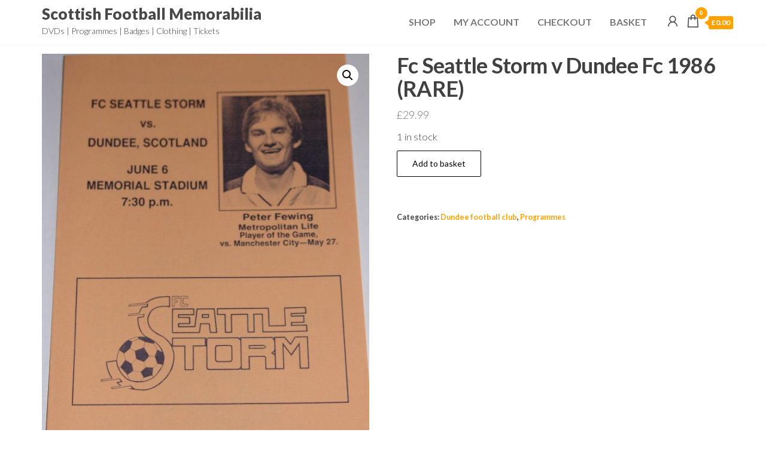

--- FILE ---
content_type: text/html; charset=UTF-8
request_url: https://www.scottishfootballmemorabilia.co.uk/product/fc-seattle-storm-v-dundee-fc-1986-rare/
body_size: 19078
content:
<!DOCTYPE html>
<html lang="en-GB" prefix="og: https://ogp.me/ns#">
    <head>
        <meta charset="UTF-8">
        <meta name="viewport" content="width=device-width, initial-scale=1">
        <link rel="profile" href="http://gmpg.org/xfn/11">
		
<!-- Search Engine Optimization by Rank Math PRO - https://rankmath.com/ -->
<title>Fc Seattle Storm v Dundee Fc 1986 (RARE) - Scottish Football Memorabilia</title>
<meta name="robots" content="index, follow, max-snippet:-1, max-video-preview:-1, max-image-preview:large"/>
<link rel="canonical" href="https://www.scottishfootballmemorabilia.co.uk/product/fc-seattle-storm-v-dundee-fc-1986-rare/" />
<meta property="og:locale" content="en_GB" />
<meta property="og:type" content="product" />
<meta property="og:title" content="Fc Seattle Storm v Dundee Fc 1986 (RARE) - Scottish Football Memorabilia" />
<meta property="og:url" content="https://www.scottishfootballmemorabilia.co.uk/product/fc-seattle-storm-v-dundee-fc-1986-rare/" />
<meta property="og:site_name" content="Scottish Football Memorabilia" />
<meta property="og:image" content="https://usercontent.one/wp/www.scottishfootballmemorabilia.co.uk/wp-content/uploads/2016/04/seattle-v-dundee-.jpg?media=1715750457" />
<meta property="og:image:secure_url" content="https://usercontent.one/wp/www.scottishfootballmemorabilia.co.uk/wp-content/uploads/2016/04/seattle-v-dundee-.jpg?media=1715750457" />
<meta property="og:image:width" content="970" />
<meta property="og:image:height" content="1289" />
<meta property="og:image:alt" content="Fc Seattle Storm v Dundee Fc 1986      (RARE)" />
<meta property="og:image:type" content="image/jpeg" />
<meta property="product:price:amount" content="29.99" />
<meta property="product:price:currency" content="GBP" />
<meta property="product:availability" content="instock" />
<meta name="twitter:card" content="summary_large_image" />
<meta name="twitter:title" content="Fc Seattle Storm v Dundee Fc 1986 (RARE) - Scottish Football Memorabilia" />
<meta name="twitter:image" content="https://usercontent.one/wp/www.scottishfootballmemorabilia.co.uk/wp-content/uploads/2016/04/seattle-v-dundee-.jpg?media=1715750457" />
<meta name="twitter:label1" content="Price" />
<meta name="twitter:data1" content="&pound;29.99" />
<meta name="twitter:label2" content="Availability" />
<meta name="twitter:data2" content="1 in stock" />
<script type="application/ld+json" class="rank-math-schema-pro">{"@context":"https://schema.org","@graph":[{"@type":"Organization","@id":"https://www.scottishfootballmemorabilia.co.uk/#organization","name":"Scottish Football Memorabilia"},{"@type":"WebSite","@id":"https://www.scottishfootballmemorabilia.co.uk/#website","url":"https://www.scottishfootballmemorabilia.co.uk","name":"Scottish Football Memorabilia","publisher":{"@id":"https://www.scottishfootballmemorabilia.co.uk/#organization"},"inLanguage":"en-GB"},{"@type":"ImageObject","@id":"https://www.scottishfootballmemorabilia.co.uk/wp-content/uploads/2016/04/seattle-v-dundee-.jpg","url":"https://www.scottishfootballmemorabilia.co.uk/wp-content/uploads/2016/04/seattle-v-dundee-.jpg","width":"970","height":"1289","inLanguage":"en-GB"},{"@type":"ItemPage","@id":"https://www.scottishfootballmemorabilia.co.uk/product/fc-seattle-storm-v-dundee-fc-1986-rare/#webpage","url":"https://www.scottishfootballmemorabilia.co.uk/product/fc-seattle-storm-v-dundee-fc-1986-rare/","name":"Fc Seattle Storm v Dundee Fc 1986 (RARE) - Scottish Football Memorabilia","datePublished":"2016-04-02T11:26:14+01:00","dateModified":"2016-04-02T11:26:14+01:00","isPartOf":{"@id":"https://www.scottishfootballmemorabilia.co.uk/#website"},"primaryImageOfPage":{"@id":"https://www.scottishfootballmemorabilia.co.uk/wp-content/uploads/2016/04/seattle-v-dundee-.jpg"},"inLanguage":"en-GB"},{"@type":"Product","name":"Fc Seattle Storm v Dundee Fc 1986 (RARE) - Scottish Football Memorabilia","category":"Scottish football club programmes &gt; Dundee football club","mainEntityOfPage":{"@id":"https://www.scottishfootballmemorabilia.co.uk/product/fc-seattle-storm-v-dundee-fc-1986-rare/#webpage"},"image":[{"@type":"ImageObject","url":"https://www.scottishfootballmemorabilia.co.uk/wp-content/uploads/2016/04/seattle-v-dundee-.jpg","height":"1289","width":"970"}],"offers":{"@type":"Offer","price":"29.99","priceCurrency":"GBP","priceValidUntil":"2027-12-31","availability":"http://schema.org/InStock","itemCondition":"NewCondition","url":"https://www.scottishfootballmemorabilia.co.uk/product/fc-seattle-storm-v-dundee-fc-1986-rare/","seller":{"@type":"Organization","@id":"https://www.scottishfootballmemorabilia.co.uk/","name":"Scottish Football Memorabilia","url":"https://www.scottishfootballmemorabilia.co.uk","logo":""}},"@id":"https://www.scottishfootballmemorabilia.co.uk/product/fc-seattle-storm-v-dundee-fc-1986-rare/#richSnippet"}]}</script>
<!-- /Rank Math WordPress SEO plugin -->

<link rel='dns-prefetch' href='//fonts.googleapis.com' />
<link href='https://fonts.gstatic.com' crossorigin rel='preconnect' />
<link rel="alternate" type="application/rss+xml" title="Scottish Football Memorabilia &raquo; Feed" href="https://www.scottishfootballmemorabilia.co.uk/feed/" />
<link rel="alternate" type="application/rss+xml" title="Scottish Football Memorabilia &raquo; Comments Feed" href="https://www.scottishfootballmemorabilia.co.uk/comments/feed/" />
<link rel="alternate" title="oEmbed (JSON)" type="application/json+oembed" href="https://www.scottishfootballmemorabilia.co.uk/wp-json/oembed/1.0/embed?url=https%3A%2F%2Fwww.scottishfootballmemorabilia.co.uk%2Fproduct%2Ffc-seattle-storm-v-dundee-fc-1986-rare%2F" />
<link rel="alternate" title="oEmbed (XML)" type="text/xml+oembed" href="https://www.scottishfootballmemorabilia.co.uk/wp-json/oembed/1.0/embed?url=https%3A%2F%2Fwww.scottishfootballmemorabilia.co.uk%2Fproduct%2Ffc-seattle-storm-v-dundee-fc-1986-rare%2F&#038;format=xml" />
<style id='wp-img-auto-sizes-contain-inline-css' type='text/css'>
img:is([sizes=auto i],[sizes^="auto," i]){contain-intrinsic-size:3000px 1500px}
/*# sourceURL=wp-img-auto-sizes-contain-inline-css */
</style>
<style id='wp-emoji-styles-inline-css' type='text/css'>

	img.wp-smiley, img.emoji {
		display: inline !important;
		border: none !important;
		box-shadow: none !important;
		height: 1em !important;
		width: 1em !important;
		margin: 0 0.07em !important;
		vertical-align: -0.1em !important;
		background: none !important;
		padding: 0 !important;
	}
/*# sourceURL=wp-emoji-styles-inline-css */
</style>
<link rel='stylesheet' id='wp-block-library-css' href='https://www.scottishfootballmemorabilia.co.uk/wp-includes/css/dist/block-library/style.min.css?ver=6.9' type='text/css' media='all' />
<style id='classic-theme-styles-inline-css' type='text/css'>
/*! This file is auto-generated */
.wp-block-button__link{color:#fff;background-color:#32373c;border-radius:9999px;box-shadow:none;text-decoration:none;padding:calc(.667em + 2px) calc(1.333em + 2px);font-size:1.125em}.wp-block-file__button{background:#32373c;color:#fff;text-decoration:none}
/*# sourceURL=/wp-includes/css/classic-themes.min.css */
</style>
<style id='global-styles-inline-css' type='text/css'>
:root{--wp--preset--aspect-ratio--square: 1;--wp--preset--aspect-ratio--4-3: 4/3;--wp--preset--aspect-ratio--3-4: 3/4;--wp--preset--aspect-ratio--3-2: 3/2;--wp--preset--aspect-ratio--2-3: 2/3;--wp--preset--aspect-ratio--16-9: 16/9;--wp--preset--aspect-ratio--9-16: 9/16;--wp--preset--color--black: #000000;--wp--preset--color--cyan-bluish-gray: #abb8c3;--wp--preset--color--white: #ffffff;--wp--preset--color--pale-pink: #f78da7;--wp--preset--color--vivid-red: #cf2e2e;--wp--preset--color--luminous-vivid-orange: #ff6900;--wp--preset--color--luminous-vivid-amber: #fcb900;--wp--preset--color--light-green-cyan: #7bdcb5;--wp--preset--color--vivid-green-cyan: #00d084;--wp--preset--color--pale-cyan-blue: #8ed1fc;--wp--preset--color--vivid-cyan-blue: #0693e3;--wp--preset--color--vivid-purple: #9b51e0;--wp--preset--gradient--vivid-cyan-blue-to-vivid-purple: linear-gradient(135deg,rgb(6,147,227) 0%,rgb(155,81,224) 100%);--wp--preset--gradient--light-green-cyan-to-vivid-green-cyan: linear-gradient(135deg,rgb(122,220,180) 0%,rgb(0,208,130) 100%);--wp--preset--gradient--luminous-vivid-amber-to-luminous-vivid-orange: linear-gradient(135deg,rgb(252,185,0) 0%,rgb(255,105,0) 100%);--wp--preset--gradient--luminous-vivid-orange-to-vivid-red: linear-gradient(135deg,rgb(255,105,0) 0%,rgb(207,46,46) 100%);--wp--preset--gradient--very-light-gray-to-cyan-bluish-gray: linear-gradient(135deg,rgb(238,238,238) 0%,rgb(169,184,195) 100%);--wp--preset--gradient--cool-to-warm-spectrum: linear-gradient(135deg,rgb(74,234,220) 0%,rgb(151,120,209) 20%,rgb(207,42,186) 40%,rgb(238,44,130) 60%,rgb(251,105,98) 80%,rgb(254,248,76) 100%);--wp--preset--gradient--blush-light-purple: linear-gradient(135deg,rgb(255,206,236) 0%,rgb(152,150,240) 100%);--wp--preset--gradient--blush-bordeaux: linear-gradient(135deg,rgb(254,205,165) 0%,rgb(254,45,45) 50%,rgb(107,0,62) 100%);--wp--preset--gradient--luminous-dusk: linear-gradient(135deg,rgb(255,203,112) 0%,rgb(199,81,192) 50%,rgb(65,88,208) 100%);--wp--preset--gradient--pale-ocean: linear-gradient(135deg,rgb(255,245,203) 0%,rgb(182,227,212) 50%,rgb(51,167,181) 100%);--wp--preset--gradient--electric-grass: linear-gradient(135deg,rgb(202,248,128) 0%,rgb(113,206,126) 100%);--wp--preset--gradient--midnight: linear-gradient(135deg,rgb(2,3,129) 0%,rgb(40,116,252) 100%);--wp--preset--font-size--small: 13px;--wp--preset--font-size--medium: 20px;--wp--preset--font-size--large: 36px;--wp--preset--font-size--x-large: 42px;--wp--preset--spacing--20: 0.44rem;--wp--preset--spacing--30: 0.67rem;--wp--preset--spacing--40: 1rem;--wp--preset--spacing--50: 1.5rem;--wp--preset--spacing--60: 2.25rem;--wp--preset--spacing--70: 3.38rem;--wp--preset--spacing--80: 5.06rem;--wp--preset--shadow--natural: 6px 6px 9px rgba(0, 0, 0, 0.2);--wp--preset--shadow--deep: 12px 12px 50px rgba(0, 0, 0, 0.4);--wp--preset--shadow--sharp: 6px 6px 0px rgba(0, 0, 0, 0.2);--wp--preset--shadow--outlined: 6px 6px 0px -3px rgb(255, 255, 255), 6px 6px rgb(0, 0, 0);--wp--preset--shadow--crisp: 6px 6px 0px rgb(0, 0, 0);}:where(.is-layout-flex){gap: 0.5em;}:where(.is-layout-grid){gap: 0.5em;}body .is-layout-flex{display: flex;}.is-layout-flex{flex-wrap: wrap;align-items: center;}.is-layout-flex > :is(*, div){margin: 0;}body .is-layout-grid{display: grid;}.is-layout-grid > :is(*, div){margin: 0;}:where(.wp-block-columns.is-layout-flex){gap: 2em;}:where(.wp-block-columns.is-layout-grid){gap: 2em;}:where(.wp-block-post-template.is-layout-flex){gap: 1.25em;}:where(.wp-block-post-template.is-layout-grid){gap: 1.25em;}.has-black-color{color: var(--wp--preset--color--black) !important;}.has-cyan-bluish-gray-color{color: var(--wp--preset--color--cyan-bluish-gray) !important;}.has-white-color{color: var(--wp--preset--color--white) !important;}.has-pale-pink-color{color: var(--wp--preset--color--pale-pink) !important;}.has-vivid-red-color{color: var(--wp--preset--color--vivid-red) !important;}.has-luminous-vivid-orange-color{color: var(--wp--preset--color--luminous-vivid-orange) !important;}.has-luminous-vivid-amber-color{color: var(--wp--preset--color--luminous-vivid-amber) !important;}.has-light-green-cyan-color{color: var(--wp--preset--color--light-green-cyan) !important;}.has-vivid-green-cyan-color{color: var(--wp--preset--color--vivid-green-cyan) !important;}.has-pale-cyan-blue-color{color: var(--wp--preset--color--pale-cyan-blue) !important;}.has-vivid-cyan-blue-color{color: var(--wp--preset--color--vivid-cyan-blue) !important;}.has-vivid-purple-color{color: var(--wp--preset--color--vivid-purple) !important;}.has-black-background-color{background-color: var(--wp--preset--color--black) !important;}.has-cyan-bluish-gray-background-color{background-color: var(--wp--preset--color--cyan-bluish-gray) !important;}.has-white-background-color{background-color: var(--wp--preset--color--white) !important;}.has-pale-pink-background-color{background-color: var(--wp--preset--color--pale-pink) !important;}.has-vivid-red-background-color{background-color: var(--wp--preset--color--vivid-red) !important;}.has-luminous-vivid-orange-background-color{background-color: var(--wp--preset--color--luminous-vivid-orange) !important;}.has-luminous-vivid-amber-background-color{background-color: var(--wp--preset--color--luminous-vivid-amber) !important;}.has-light-green-cyan-background-color{background-color: var(--wp--preset--color--light-green-cyan) !important;}.has-vivid-green-cyan-background-color{background-color: var(--wp--preset--color--vivid-green-cyan) !important;}.has-pale-cyan-blue-background-color{background-color: var(--wp--preset--color--pale-cyan-blue) !important;}.has-vivid-cyan-blue-background-color{background-color: var(--wp--preset--color--vivid-cyan-blue) !important;}.has-vivid-purple-background-color{background-color: var(--wp--preset--color--vivid-purple) !important;}.has-black-border-color{border-color: var(--wp--preset--color--black) !important;}.has-cyan-bluish-gray-border-color{border-color: var(--wp--preset--color--cyan-bluish-gray) !important;}.has-white-border-color{border-color: var(--wp--preset--color--white) !important;}.has-pale-pink-border-color{border-color: var(--wp--preset--color--pale-pink) !important;}.has-vivid-red-border-color{border-color: var(--wp--preset--color--vivid-red) !important;}.has-luminous-vivid-orange-border-color{border-color: var(--wp--preset--color--luminous-vivid-orange) !important;}.has-luminous-vivid-amber-border-color{border-color: var(--wp--preset--color--luminous-vivid-amber) !important;}.has-light-green-cyan-border-color{border-color: var(--wp--preset--color--light-green-cyan) !important;}.has-vivid-green-cyan-border-color{border-color: var(--wp--preset--color--vivid-green-cyan) !important;}.has-pale-cyan-blue-border-color{border-color: var(--wp--preset--color--pale-cyan-blue) !important;}.has-vivid-cyan-blue-border-color{border-color: var(--wp--preset--color--vivid-cyan-blue) !important;}.has-vivid-purple-border-color{border-color: var(--wp--preset--color--vivid-purple) !important;}.has-vivid-cyan-blue-to-vivid-purple-gradient-background{background: var(--wp--preset--gradient--vivid-cyan-blue-to-vivid-purple) !important;}.has-light-green-cyan-to-vivid-green-cyan-gradient-background{background: var(--wp--preset--gradient--light-green-cyan-to-vivid-green-cyan) !important;}.has-luminous-vivid-amber-to-luminous-vivid-orange-gradient-background{background: var(--wp--preset--gradient--luminous-vivid-amber-to-luminous-vivid-orange) !important;}.has-luminous-vivid-orange-to-vivid-red-gradient-background{background: var(--wp--preset--gradient--luminous-vivid-orange-to-vivid-red) !important;}.has-very-light-gray-to-cyan-bluish-gray-gradient-background{background: var(--wp--preset--gradient--very-light-gray-to-cyan-bluish-gray) !important;}.has-cool-to-warm-spectrum-gradient-background{background: var(--wp--preset--gradient--cool-to-warm-spectrum) !important;}.has-blush-light-purple-gradient-background{background: var(--wp--preset--gradient--blush-light-purple) !important;}.has-blush-bordeaux-gradient-background{background: var(--wp--preset--gradient--blush-bordeaux) !important;}.has-luminous-dusk-gradient-background{background: var(--wp--preset--gradient--luminous-dusk) !important;}.has-pale-ocean-gradient-background{background: var(--wp--preset--gradient--pale-ocean) !important;}.has-electric-grass-gradient-background{background: var(--wp--preset--gradient--electric-grass) !important;}.has-midnight-gradient-background{background: var(--wp--preset--gradient--midnight) !important;}.has-small-font-size{font-size: var(--wp--preset--font-size--small) !important;}.has-medium-font-size{font-size: var(--wp--preset--font-size--medium) !important;}.has-large-font-size{font-size: var(--wp--preset--font-size--large) !important;}.has-x-large-font-size{font-size: var(--wp--preset--font-size--x-large) !important;}
:where(.wp-block-post-template.is-layout-flex){gap: 1.25em;}:where(.wp-block-post-template.is-layout-grid){gap: 1.25em;}
:where(.wp-block-term-template.is-layout-flex){gap: 1.25em;}:where(.wp-block-term-template.is-layout-grid){gap: 1.25em;}
:where(.wp-block-columns.is-layout-flex){gap: 2em;}:where(.wp-block-columns.is-layout-grid){gap: 2em;}
:root :where(.wp-block-pullquote){font-size: 1.5em;line-height: 1.6;}
/*# sourceURL=global-styles-inline-css */
</style>
<link rel='stylesheet' id='envo-extra-css' href='https://usercontent.one/wp/www.scottishfootballmemorabilia.co.uk/wp-content/plugins/envo-extra/css/style.css?ver=1.9.13&media=1715750457' type='text/css' media='all' />
<link rel='stylesheet' id='photoswipe-css' href='https://usercontent.one/wp/www.scottishfootballmemorabilia.co.uk/wp-content/plugins/woocommerce/assets/css/photoswipe/photoswipe.min.css?ver=10.4.3&media=1715750457' type='text/css' media='all' />
<link rel='stylesheet' id='photoswipe-default-skin-css' href='https://usercontent.one/wp/www.scottishfootballmemorabilia.co.uk/wp-content/plugins/woocommerce/assets/css/photoswipe/default-skin/default-skin.min.css?ver=10.4.3&media=1715750457' type='text/css' media='all' />
<link rel='stylesheet' id='woocommerce-layout-css' href='https://usercontent.one/wp/www.scottishfootballmemorabilia.co.uk/wp-content/plugins/woocommerce/assets/css/woocommerce-layout.css?ver=10.4.3&media=1715750457' type='text/css' media='all' />
<link rel='stylesheet' id='woocommerce-smallscreen-css' href='https://usercontent.one/wp/www.scottishfootballmemorabilia.co.uk/wp-content/plugins/woocommerce/assets/css/woocommerce-smallscreen.css?ver=10.4.3&media=1715750457' type='text/css' media='only screen and (max-width: 768px)' />
<link rel='stylesheet' id='woocommerce-general-css' href='https://usercontent.one/wp/www.scottishfootballmemorabilia.co.uk/wp-content/plugins/woocommerce/assets/css/woocommerce.css?ver=10.4.3&media=1715750457' type='text/css' media='all' />
<style id='woocommerce-inline-inline-css' type='text/css'>
.woocommerce form .form-row .required { visibility: visible; }
/*# sourceURL=woocommerce-inline-inline-css */
</style>
<link rel='stylesheet' id='gateway-css' href='https://usercontent.one/wp/www.scottishfootballmemorabilia.co.uk/wp-content/plugins/woocommerce-paypal-payments/modules/ppcp-button/assets/css/gateway.css?ver=3.3.2&media=1715750457' type='text/css' media='all' />
<link rel='stylesheet' id='WCPAY_EXPRESS_CHECKOUT_ECE-css' href='https://usercontent.one/wp/www.scottishfootballmemorabilia.co.uk/wp-content/plugins/woocommerce-payments/dist/express-checkout.css?ver=10.4.0&media=1715750457' type='text/css' media='all' />
<link rel='stylesheet' id='entr-fonts-css' href='https://fonts.googleapis.com/css?family=Lato%3A300%2C400%2C700%2C900&#038;subset=cyrillic%2Ccyrillic-ext%2Cgreek%2Cgreek-ext%2Clatin-ext%2Cvietnamese' type='text/css' media='all' />
<link rel='stylesheet' id='hc-offcanvas-nav-css' href='https://usercontent.one/wp/www.scottishfootballmemorabilia.co.uk/wp-content/themes/entr/assets/css/hc-offcanvas-nav.min.css?ver=1.1.8&media=1715750457' type='text/css' media='all' />
<link rel='stylesheet' id='bootstrap-css' href='https://usercontent.one/wp/www.scottishfootballmemorabilia.co.uk/wp-content/themes/entr/assets/css/bootstrap.css?ver=3.3.7&media=1715750457' type='text/css' media='all' />
<link rel='stylesheet' id='entr-stylesheet-css' href='https://usercontent.one/wp/www.scottishfootballmemorabilia.co.uk/wp-content/themes/entr/style.css?ver=1.1.8&media=1715750457' type='text/css' media='all' />
<link rel='stylesheet' id='entr-woo-stylesheet-css' href='https://usercontent.one/wp/www.scottishfootballmemorabilia.co.uk/wp-content/themes/entr/assets/css/woocommerce.css?ver=1.1.8&media=1715750457' type='text/css' media='all' />
<link rel='stylesheet' id='line-awesome-css' href='https://usercontent.one/wp/www.scottishfootballmemorabilia.co.uk/wp-content/themes/entr/assets/css/line-awesome.min.css?ver=1.3.0&media=1715750457' type='text/css' media='all' />
<script type="text/javascript" src="https://www.scottishfootballmemorabilia.co.uk/wp-includes/js/jquery/jquery.min.js?ver=3.7.1" id="jquery-core-js"></script>
<script type="text/javascript" src="https://www.scottishfootballmemorabilia.co.uk/wp-includes/js/jquery/jquery-migrate.min.js?ver=3.4.1" id="jquery-migrate-js"></script>
<script type="text/javascript" src="https://usercontent.one/wp/www.scottishfootballmemorabilia.co.uk/wp-content/plugins/woocommerce/assets/js/jquery-blockui/jquery.blockUI.min.js?ver=2.7.0-wc.10.4.3&media=1715750457" id="wc-jquery-blockui-js" defer="defer" data-wp-strategy="defer"></script>
<script type="text/javascript" id="wc-add-to-cart-js-extra">
/* <![CDATA[ */
var wc_add_to_cart_params = {"ajax_url":"/wp-admin/admin-ajax.php","wc_ajax_url":"/?wc-ajax=%%endpoint%%","i18n_view_cart":"View basket","cart_url":"https://www.scottishfootballmemorabilia.co.uk/cart/","is_cart":"","cart_redirect_after_add":"yes"};
//# sourceURL=wc-add-to-cart-js-extra
/* ]]> */
</script>
<script type="text/javascript" src="https://usercontent.one/wp/www.scottishfootballmemorabilia.co.uk/wp-content/plugins/woocommerce/assets/js/frontend/add-to-cart.min.js?ver=10.4.3&media=1715750457" id="wc-add-to-cart-js" defer="defer" data-wp-strategy="defer"></script>
<script type="text/javascript" src="https://usercontent.one/wp/www.scottishfootballmemorabilia.co.uk/wp-content/plugins/woocommerce/assets/js/zoom/jquery.zoom.min.js?ver=1.7.21-wc.10.4.3&media=1715750457" id="wc-zoom-js" defer="defer" data-wp-strategy="defer"></script>
<script type="text/javascript" src="https://usercontent.one/wp/www.scottishfootballmemorabilia.co.uk/wp-content/plugins/woocommerce/assets/js/flexslider/jquery.flexslider.min.js?ver=2.7.2-wc.10.4.3&media=1715750457" id="wc-flexslider-js" defer="defer" data-wp-strategy="defer"></script>
<script type="text/javascript" src="https://usercontent.one/wp/www.scottishfootballmemorabilia.co.uk/wp-content/plugins/woocommerce/assets/js/photoswipe/photoswipe.min.js?ver=4.1.1-wc.10.4.3&media=1715750457" id="wc-photoswipe-js" defer="defer" data-wp-strategy="defer"></script>
<script type="text/javascript" src="https://usercontent.one/wp/www.scottishfootballmemorabilia.co.uk/wp-content/plugins/woocommerce/assets/js/photoswipe/photoswipe-ui-default.min.js?ver=4.1.1-wc.10.4.3&media=1715750457" id="wc-photoswipe-ui-default-js" defer="defer" data-wp-strategy="defer"></script>
<script type="text/javascript" id="wc-single-product-js-extra">
/* <![CDATA[ */
var wc_single_product_params = {"i18n_required_rating_text":"Please select a rating","i18n_rating_options":["1 of 5 stars","2 of 5 stars","3 of 5 stars","4 of 5 stars","5 of 5 stars"],"i18n_product_gallery_trigger_text":"View full-screen image gallery","review_rating_required":"no","flexslider":{"rtl":false,"animation":"slide","smoothHeight":true,"directionNav":false,"controlNav":"thumbnails","slideshow":false,"animationSpeed":500,"animationLoop":false,"allowOneSlide":false},"zoom_enabled":"1","zoom_options":[],"photoswipe_enabled":"1","photoswipe_options":{"shareEl":false,"closeOnScroll":false,"history":false,"hideAnimationDuration":0,"showAnimationDuration":0},"flexslider_enabled":"1"};
//# sourceURL=wc-single-product-js-extra
/* ]]> */
</script>
<script type="text/javascript" src="https://usercontent.one/wp/www.scottishfootballmemorabilia.co.uk/wp-content/plugins/woocommerce/assets/js/frontend/single-product.min.js?ver=10.4.3&media=1715750457" id="wc-single-product-js" defer="defer" data-wp-strategy="defer"></script>
<script type="text/javascript" src="https://usercontent.one/wp/www.scottishfootballmemorabilia.co.uk/wp-content/plugins/woocommerce/assets/js/js-cookie/js.cookie.min.js?ver=2.1.4-wc.10.4.3&media=1715750457" id="wc-js-cookie-js" defer="defer" data-wp-strategy="defer"></script>
<script type="text/javascript" id="woocommerce-js-extra">
/* <![CDATA[ */
var woocommerce_params = {"ajax_url":"/wp-admin/admin-ajax.php","wc_ajax_url":"/?wc-ajax=%%endpoint%%","i18n_password_show":"Show password","i18n_password_hide":"Hide password"};
//# sourceURL=woocommerce-js-extra
/* ]]> */
</script>
<script type="text/javascript" src="https://usercontent.one/wp/www.scottishfootballmemorabilia.co.uk/wp-content/plugins/woocommerce/assets/js/frontend/woocommerce.min.js?ver=10.4.3&media=1715750457" id="woocommerce-js" defer="defer" data-wp-strategy="defer"></script>
<script type="text/javascript" id="WCPAY_ASSETS-js-extra">
/* <![CDATA[ */
var wcpayAssets = {"url":"https://www.scottishfootballmemorabilia.co.uk/wp-content/plugins/woocommerce-payments/dist/"};
//# sourceURL=WCPAY_ASSETS-js-extra
/* ]]> */
</script>
<script type="text/javascript" id="wc-cart-fragments-js-extra">
/* <![CDATA[ */
var wc_cart_fragments_params = {"ajax_url":"/wp-admin/admin-ajax.php","wc_ajax_url":"/?wc-ajax=%%endpoint%%","cart_hash_key":"wc_cart_hash_558ad0f86cad932b58a3447ca762af85","fragment_name":"wc_fragments_558ad0f86cad932b58a3447ca762af85","request_timeout":"5000"};
//# sourceURL=wc-cart-fragments-js-extra
/* ]]> */
</script>
<script type="text/javascript" src="https://usercontent.one/wp/www.scottishfootballmemorabilia.co.uk/wp-content/plugins/woocommerce/assets/js/frontend/cart-fragments.min.js?ver=10.4.3&media=1715750457" id="wc-cart-fragments-js" defer="defer" data-wp-strategy="defer"></script>
<link rel="https://api.w.org/" href="https://www.scottishfootballmemorabilia.co.uk/wp-json/" /><link rel="alternate" title="JSON" type="application/json" href="https://www.scottishfootballmemorabilia.co.uk/wp-json/wp/v2/product/2075" /><link rel="EditURI" type="application/rsd+xml" title="RSD" href="https://www.scottishfootballmemorabilia.co.uk/xmlrpc.php?rsd" />
<meta name="generator" content="WordPress 6.9" />
<link rel='shortlink' href='https://www.scottishfootballmemorabilia.co.uk/?p=2075' />
<style>[class*=" icon-oc-"],[class^=icon-oc-]{speak:none;font-style:normal;font-weight:400;font-variant:normal;text-transform:none;line-height:1;-webkit-font-smoothing:antialiased;-moz-osx-font-smoothing:grayscale}.icon-oc-one-com-white-32px-fill:before{content:"901"}.icon-oc-one-com:before{content:"900"}#one-com-icon,.toplevel_page_onecom-wp .wp-menu-image{speak:none;display:flex;align-items:center;justify-content:center;text-transform:none;line-height:1;-webkit-font-smoothing:antialiased;-moz-osx-font-smoothing:grayscale}.onecom-wp-admin-bar-item>a,.toplevel_page_onecom-wp>.wp-menu-name{font-size:16px;font-weight:400;line-height:1}.toplevel_page_onecom-wp>.wp-menu-name img{width:69px;height:9px;}.wp-submenu-wrap.wp-submenu>.wp-submenu-head>img{width:88px;height:auto}.onecom-wp-admin-bar-item>a img{height:7px!important}.onecom-wp-admin-bar-item>a img,.toplevel_page_onecom-wp>.wp-menu-name img{opacity:.8}.onecom-wp-admin-bar-item.hover>a img,.toplevel_page_onecom-wp.wp-has-current-submenu>.wp-menu-name img,li.opensub>a.toplevel_page_onecom-wp>.wp-menu-name img{opacity:1}#one-com-icon:before,.onecom-wp-admin-bar-item>a:before,.toplevel_page_onecom-wp>.wp-menu-image:before{content:'';position:static!important;background-color:rgba(240,245,250,.4);border-radius:102px;width:18px;height:18px;padding:0!important}.onecom-wp-admin-bar-item>a:before{width:14px;height:14px}.onecom-wp-admin-bar-item.hover>a:before,.toplevel_page_onecom-wp.opensub>a>.wp-menu-image:before,.toplevel_page_onecom-wp.wp-has-current-submenu>.wp-menu-image:before{background-color:#76b82a}.onecom-wp-admin-bar-item>a{display:inline-flex!important;align-items:center;justify-content:center}#one-com-logo-wrapper{font-size:4em}#one-com-icon{vertical-align:middle}.imagify-welcome{display:none !important;}</style>	<noscript><style>.woocommerce-product-gallery{ opacity: 1 !important; }</style></noscript>
	<meta name="generator" content="Elementor 3.34.1; features: e_font_icon_svg, additional_custom_breakpoints; settings: css_print_method-external, google_font-enabled, font_display-auto">
			<style>
				.e-con.e-parent:nth-of-type(n+4):not(.e-lazyloaded):not(.e-no-lazyload),
				.e-con.e-parent:nth-of-type(n+4):not(.e-lazyloaded):not(.e-no-lazyload) * {
					background-image: none !important;
				}
				@media screen and (max-height: 1024px) {
					.e-con.e-parent:nth-of-type(n+3):not(.e-lazyloaded):not(.e-no-lazyload),
					.e-con.e-parent:nth-of-type(n+3):not(.e-lazyloaded):not(.e-no-lazyload) * {
						background-image: none !important;
					}
				}
				@media screen and (max-height: 640px) {
					.e-con.e-parent:nth-of-type(n+2):not(.e-lazyloaded):not(.e-no-lazyload),
					.e-con.e-parent:nth-of-type(n+2):not(.e-lazyloaded):not(.e-no-lazyload) * {
						background-image: none !important;
					}
				}
			</style>
			<style id="kirki-inline-styles"></style>    </head>
    <body id="blog" class="wp-singular product-template-default single single-product postid-2075 wp-theme-entr theme-entr header-busnav woo-on woocommerce woocommerce-page woocommerce-no-js elementor-default elementor-kit-14902 modula-best-grid-gallery">
		<a class="skip-link screen-reader-text" href="#site-content">Skip to the content</a>        <div class="page-wrap">
			<div class="site-header menu-header title-header container-fluid">
				<div class="container" >
					<div class="heading-row row" >
						        <div class="site-heading" >    
            <div class="site-branding-logo">
                            </div>
            <div class="site-branding-text">
                                    <p class="site-title"><a href="https://www.scottishfootballmemorabilia.co.uk/" rel="home">Scottish Football Memorabilia</a></p>
                
                                    <p class="site-description">
                        DVDs | Programmes | Badges | Clothing | Tickets                    </p>
                            </div><!-- .site-branding-text -->
        </div>
                <div class="menu-heading">
            <div id="site-navigation" class="navbar navbar-default">
                <nav id="theme-menu" class="menu-container"><ul id="menu-top-nav" class="nav navbar-nav navbar-right"><li itemscope="itemscope" itemtype="https://www.schema.org/SiteNavigationElement" id="menu-item-20" class="menu-item menu-item-type-post_type menu-item-object-page menu-item-home current_page_parent menu-item-20 nav-item"><a title="Shop" href="https://www.scottishfootballmemorabilia.co.uk/" class="nav-link">Shop</a></li>
<li itemscope="itemscope" itemtype="https://www.schema.org/SiteNavigationElement" id="menu-item-17" class="menu-item menu-item-type-post_type menu-item-object-page menu-item-17 nav-item"><a title="My Account" href="https://www.scottishfootballmemorabilia.co.uk/my-account/" class="nav-link">My Account</a></li>
<li itemscope="itemscope" itemtype="https://www.schema.org/SiteNavigationElement" id="menu-item-18" class="menu-item menu-item-type-post_type menu-item-object-page menu-item-18 nav-item"><a title="Checkout" href="https://www.scottishfootballmemorabilia.co.uk/checkout/" class="nav-link">Checkout</a></li>
<li itemscope="itemscope" itemtype="https://www.schema.org/SiteNavigationElement" id="menu-item-19" class="menu-item menu-item-type-post_type menu-item-object-page menu-item-19 nav-item"><a title="Basket" href="https://www.scottishfootballmemorabilia.co.uk/cart/" class="nav-link">Basket</a></li>
</ul></nav>            </div>
        </div>
        <div class="header-right" >        <div class="menu-button visible-xs" >
            <div class="navbar-header">
				<a href="#" id="main-menu-panel" class="toggle menu-panel" data-panel="main-menu-panel">
					<span></span>
				</a>
            </div>
        </div>
                    <div class="header-cart">
                <div class="header-cart-block">
                    <div class="header-cart-inner">
                        	
        <a class="cart-contents" href="#" data-tooltip="Cart" title="Cart">
            <i class="la la-shopping-bag"><span class="count">0</span></i>
            <div class="amount-cart hidden-xs">&pound;0.00</div> 
        </a>
                            </div>
                </div>
            </div>
                    <div class="header-my-account">
            <div class="header-login"> 
                <a href="https://www.scottishfootballmemorabilia.co.uk/my-account/" data-tooltip="My Account" title="My Account">
                    <i class="la la-user"></i>
                </a>
            </div>
        </div>
        </div>					</div>
				</div>
			</div>
            <div id="site-content" class="container main-container" role="main">
                <div class="page-area">       

	    <div class="row">
        <article class="envo-content woo-content col-md-12">
            
					
			<div class="woocommerce-notices-wrapper"></div><div id="product-2075" class="product type-product post-2075 status-publish first instock product_cat-dundee-fc-programmes product_cat-programmes has-post-thumbnail shipping-taxable purchasable product-type-simple">

	<div class="woocommerce-product-gallery woocommerce-product-gallery--with-images woocommerce-product-gallery--columns-4 images" data-columns="4" style="opacity: 0; transition: opacity .25s ease-in-out;">
	<div class="woocommerce-product-gallery__wrapper">
		<div data-thumb="https://usercontent.one/wp/www.scottishfootballmemorabilia.co.uk/wp-content/uploads/2016/04/seattle-v-dundee--100x100.jpg?media=1715750457" data-thumb-alt="Fc Seattle Storm v Dundee Fc 1986      (RARE)" data-thumb-srcset="https://usercontent.one/wp/www.scottishfootballmemorabilia.co.uk/wp-content/uploads/2016/04/seattle-v-dundee--100x100.jpg?media=1715750457 100w, https://usercontent.one/wp/www.scottishfootballmemorabilia.co.uk/wp-content/uploads/2016/04/seattle-v-dundee--300x300.jpg?media=1715750457 300w, https://usercontent.one/wp/www.scottishfootballmemorabilia.co.uk/wp-content/uploads/2016/04/seattle-v-dundee--150x150.jpg?media=1715750457 150w, https://usercontent.one/wp/www.scottishfootballmemorabilia.co.uk/wp-content/uploads/2016/04/seattle-v-dundee--180x180.jpg?media=1715750457 180w, https://usercontent.one/wp/www.scottishfootballmemorabilia.co.uk/wp-content/uploads/2016/04/seattle-v-dundee--600x600.jpg?media=1715750457 600w"  data-thumb-sizes="(max-width: 100px) 100vw, 100px" class="woocommerce-product-gallery__image"><a href="https://usercontent.one/wp/www.scottishfootballmemorabilia.co.uk/wp-content/uploads/2016/04/seattle-v-dundee-.jpg?media=1715750457"><img width="600" height="797" src="https://usercontent.one/wp/www.scottishfootballmemorabilia.co.uk/wp-content/uploads/2016/04/seattle-v-dundee--600x797.jpg?media=1715750457" class="wp-post-image" alt="Fc Seattle Storm v Dundee Fc 1986      (RARE)" data-caption="" data-src="https://usercontent.one/wp/www.scottishfootballmemorabilia.co.uk/wp-content/uploads/2016/04/seattle-v-dundee-.jpg?media=1715750457" data-large_image="https://usercontent.one/wp/www.scottishfootballmemorabilia.co.uk/wp-content/uploads/2016/04/seattle-v-dundee-.jpg?media=1715750457" data-large_image_width="970" data-large_image_height="1289" decoding="async" srcset="https://usercontent.one/wp/www.scottishfootballmemorabilia.co.uk/wp-content/uploads/2016/04/seattle-v-dundee--600x797.jpg?media=1715750457 600w, https://usercontent.one/wp/www.scottishfootballmemorabilia.co.uk/wp-content/uploads/2016/04/seattle-v-dundee--226x300.jpg?media=1715750457 226w, https://usercontent.one/wp/www.scottishfootballmemorabilia.co.uk/wp-content/uploads/2016/04/seattle-v-dundee--768x1021.jpg?media=1715750457 768w, https://usercontent.one/wp/www.scottishfootballmemorabilia.co.uk/wp-content/uploads/2016/04/seattle-v-dundee--771x1024.jpg?media=1715750457 771w, https://usercontent.one/wp/www.scottishfootballmemorabilia.co.uk/wp-content/uploads/2016/04/seattle-v-dundee-.jpg?media=1715750457 970w" sizes="(max-width: 600px) 100vw, 600px" /></a></div>	</div>
</div>

	<div class="summary entry-summary">
		<h1 class="product_title entry-title">Fc Seattle Storm v Dundee Fc 1986      (RARE)</h1><p class="price"><span class="woocommerce-Price-amount amount"><bdi><span class="woocommerce-Price-currencySymbol">&pound;</span>29.99</bdi></span></p>
<p class="stock in-stock">1 in stock</p>

	
	<form class="cart" action="https://www.scottishfootballmemorabilia.co.uk/product/fc-seattle-storm-v-dundee-fc-1986-rare/" method="post" enctype='multipart/form-data'>
		
		<div class="quantity">
		<label class="screen-reader-text" for="quantity_696c30afc95c6">Fc Seattle Storm v Dundee Fc 1986      (RARE) quantity</label>
	<input
		type="hidden"
				id="quantity_696c30afc95c6"
		class="input-text qty text"
		name="quantity"
		value="1"
		aria-label="Product quantity"
				min="1"
					max="1"
							step="1"
			placeholder=""
			inputmode="numeric"
			autocomplete="off"
			/>
	</div>

		<button type="submit" name="add-to-cart" value="2075" class="single_add_to_cart_button button alt">Add to basket</button>

			</form>

				<div class='wcpay-express-checkout-wrapper' >
					<div id="wcpay-express-checkout-element"></div>
		<wc-order-attribution-inputs id="wcpay-express-checkout__order-attribution-inputs"></wc-order-attribution-inputs>			</div >
			
<div class="ppc-button-wrapper"><div id="ppc-button-ppcp-gateway"></div></div><div id="ppcp-recaptcha-v2-container" style="margin:20px 0;"></div><div class="product_meta">

	
	
	<span class="posted_in">Categories: <a href="https://www.scottishfootballmemorabilia.co.uk/product-category/scottish-football-club-programmes/dundee-fc-programmes/" rel="tag">Dundee football club</a>, <a href="https://www.scottishfootballmemorabilia.co.uk/product-category/programmes/" rel="tag">Programmes</a></span>
	
	
</div>
	</div>

	
	<div class="woocommerce-tabs wc-tabs-wrapper">
		<ul class="tabs wc-tabs" role="tablist">
							<li role="presentation" class="description_tab" id="tab-title-description">
					<a href="#tab-description" role="tab" aria-controls="tab-description">
						Description					</a>
				</li>
					</ul>
					<div class="woocommerce-Tabs-panel woocommerce-Tabs-panel--description panel entry-content wc-tab" id="tab-description" role="tabpanel" aria-labelledby="tab-title-description">
				
	<h2>Description</h2>

<p><a href="https://usercontent.one/wp/www.scottishfootballmemorabilia.co.uk/wp-content/uploads/2016/04/seattle-v-dundee-.jpg?media=1715750457" rel="attachment wp-att-2076"><img fetchpriority="high" decoding="async" class="alignnone size-medium wp-image-2076" src="https://usercontent.one/wp/www.scottishfootballmemorabilia.co.uk/wp-content/uploads/2016/04/seattle-v-dundee--226x300.jpg?media=1715750457" alt="seattle v dundee" width="226" height="300" srcset="https://usercontent.one/wp/www.scottishfootballmemorabilia.co.uk/wp-content/uploads/2016/04/seattle-v-dundee--226x300.jpg?media=1715750457 226w, https://usercontent.one/wp/www.scottishfootballmemorabilia.co.uk/wp-content/uploads/2016/04/seattle-v-dundee--600x797.jpg?media=1715750457 600w, https://usercontent.one/wp/www.scottishfootballmemorabilia.co.uk/wp-content/uploads/2016/04/seattle-v-dundee--768x1021.jpg?media=1715750457 768w, https://usercontent.one/wp/www.scottishfootballmemorabilia.co.uk/wp-content/uploads/2016/04/seattle-v-dundee--771x1024.jpg?media=1715750457 771w, https://usercontent.one/wp/www.scottishfootballmemorabilia.co.uk/wp-content/uploads/2016/04/seattle-v-dundee-.jpg?media=1715750457 970w" sizes="(max-width: 226px) 100vw, 226px" /></a></p>
			</div>
		
			</div>


	<section class="related products">

					<h2>Related products</h2>
				<ul class="products columns-4">

			
					<li class="product type-product post-2321 status-publish first instock product_cat-programmes product_cat-celtic-fc product_cat-dundee-fc-programmes has-post-thumbnail shipping-taxable purchasable product-type-simple">
	<a href="https://www.scottishfootballmemorabilia.co.uk/product/dundee-v-celtic-1982/" class="woocommerce-LoopProduct-link woocommerce-loop-product__link"><img width="300" height="300" src="https://usercontent.one/wp/www.scottishfootballmemorabilia.co.uk/wp-content/uploads/2016/05/dundee-v-celtic-1982-300x300.jpg?media=1715750457" class="attachment-woocommerce_thumbnail size-woocommerce_thumbnail" alt="Dundee v Celtic 1982" decoding="async" srcset="https://usercontent.one/wp/www.scottishfootballmemorabilia.co.uk/wp-content/uploads/2016/05/dundee-v-celtic-1982-300x300.jpg?media=1715750457 300w, https://usercontent.one/wp/www.scottishfootballmemorabilia.co.uk/wp-content/uploads/2016/05/dundee-v-celtic-1982-100x100.jpg?media=1715750457 100w, https://usercontent.one/wp/www.scottishfootballmemorabilia.co.uk/wp-content/uploads/2016/05/dundee-v-celtic-1982-150x150.jpg?media=1715750457 150w, https://usercontent.one/wp/www.scottishfootballmemorabilia.co.uk/wp-content/uploads/2016/05/dundee-v-celtic-1982-180x180.jpg?media=1715750457 180w, https://usercontent.one/wp/www.scottishfootballmemorabilia.co.uk/wp-content/uploads/2016/05/dundee-v-celtic-1982-600x600.jpg?media=1715750457 600w" sizes="(max-width: 300px) 100vw, 300px" /><h2 class="woocommerce-loop-product__title">Dundee v Celtic 1982</h2>
	<span class="price"><span class="woocommerce-Price-amount amount"><bdi><span class="woocommerce-Price-currencySymbol">&pound;</span>1.00</bdi></span></span>
</a><a href="/product/fc-seattle-storm-v-dundee-fc-1986-rare/?add-to-cart=2321" aria-describedby="woocommerce_loop_add_to_cart_link_describedby_2321" data-quantity="1" class="button product_type_simple add_to_cart_button ajax_add_to_cart" data-product_id="2321" data-product_sku="" aria-label="Add to basket: &ldquo;Dundee v Celtic 1982&rdquo;" rel="nofollow" data-success_message="&ldquo;Dundee v Celtic 1982&rdquo; has been added to your cart">Add to basket</a>	<span id="woocommerce_loop_add_to_cart_link_describedby_2321" class="screen-reader-text">
			</span>
</li>

			
					<li class="product type-product post-2308 status-publish outofstock product_cat-programmes product_cat-other-programmes has-post-thumbnail shipping-taxable purchasable product-type-simple">
	<a href="https://www.scottishfootballmemorabilia.co.uk/product/clydebank-v-morton-1998/" class="woocommerce-LoopProduct-link woocommerce-loop-product__link"><img width="300" height="300" src="https://usercontent.one/wp/www.scottishfootballmemorabilia.co.uk/wp-content/uploads/2016/05/clydebank-v-morton-1998-300x300.jpg?media=1715750457" class="attachment-woocommerce_thumbnail size-woocommerce_thumbnail" alt="Clydebank v Morton 1998" decoding="async" srcset="https://usercontent.one/wp/www.scottishfootballmemorabilia.co.uk/wp-content/uploads/2016/05/clydebank-v-morton-1998-300x300.jpg?media=1715750457 300w, https://usercontent.one/wp/www.scottishfootballmemorabilia.co.uk/wp-content/uploads/2016/05/clydebank-v-morton-1998-100x100.jpg?media=1715750457 100w, https://usercontent.one/wp/www.scottishfootballmemorabilia.co.uk/wp-content/uploads/2016/05/clydebank-v-morton-1998-150x150.jpg?media=1715750457 150w, https://usercontent.one/wp/www.scottishfootballmemorabilia.co.uk/wp-content/uploads/2016/05/clydebank-v-morton-1998-180x180.jpg?media=1715750457 180w, https://usercontent.one/wp/www.scottishfootballmemorabilia.co.uk/wp-content/uploads/2016/05/clydebank-v-morton-1998-600x600.jpg?media=1715750457 600w" sizes="(max-width: 300px) 100vw, 300px" /><h2 class="woocommerce-loop-product__title">Clydebank v Morton 1998</h2>
	<span class="price"><span class="woocommerce-Price-amount amount"><bdi><span class="woocommerce-Price-currencySymbol">&pound;</span>1.00</bdi></span></span>
</a><a href="https://www.scottishfootballmemorabilia.co.uk/product/clydebank-v-morton-1998/" aria-describedby="woocommerce_loop_add_to_cart_link_describedby_2308" data-quantity="1" class="button product_type_simple" data-product_id="2308" data-product_sku="" aria-label="Read more about &ldquo;Clydebank v Morton 1998&rdquo;" rel="nofollow" data-success_message="">Read more</a>	<span id="woocommerce_loop_add_to_cart_link_describedby_2308" class="screen-reader-text">
			</span>
</li>

			
					<li class="product type-product post-1760 status-publish instock product_cat-programmes product_cat-aberdeen-fc-programmes product_cat-dundee-united has-post-thumbnail shipping-taxable purchasable product-type-simple">
	<a href="https://www.scottishfootballmemorabilia.co.uk/product/dundee-united-v-aberdeen-1989-scottish-cup/" class="woocommerce-LoopProduct-link woocommerce-loop-product__link"><img width="300" height="300" src="https://usercontent.one/wp/www.scottishfootballmemorabilia.co.uk/wp-content/uploads/2016/03/dundee-united-v-aberdeen-1989-300x300.jpg?media=1715750457" class="attachment-woocommerce_thumbnail size-woocommerce_thumbnail" alt="Dundee united V Aberdeen 1989 scottish cup" decoding="async" srcset="https://usercontent.one/wp/www.scottishfootballmemorabilia.co.uk/wp-content/uploads/2016/03/dundee-united-v-aberdeen-1989-300x300.jpg?media=1715750457 300w, https://usercontent.one/wp/www.scottishfootballmemorabilia.co.uk/wp-content/uploads/2016/03/dundee-united-v-aberdeen-1989-100x100.jpg?media=1715750457 100w, https://usercontent.one/wp/www.scottishfootballmemorabilia.co.uk/wp-content/uploads/2016/03/dundee-united-v-aberdeen-1989-150x150.jpg?media=1715750457 150w, https://usercontent.one/wp/www.scottishfootballmemorabilia.co.uk/wp-content/uploads/2016/03/dundee-united-v-aberdeen-1989-180x180.jpg?media=1715750457 180w, https://usercontent.one/wp/www.scottishfootballmemorabilia.co.uk/wp-content/uploads/2016/03/dundee-united-v-aberdeen-1989-600x600.jpg?media=1715750457 600w" sizes="(max-width: 300px) 100vw, 300px" /><h2 class="woocommerce-loop-product__title">Dundee united V Aberdeen 1989 scottish cup</h2>
	<span class="price"><span class="woocommerce-Price-amount amount"><bdi><span class="woocommerce-Price-currencySymbol">&pound;</span>1.00</bdi></span></span>
</a><a href="/product/fc-seattle-storm-v-dundee-fc-1986-rare/?add-to-cart=1760" aria-describedby="woocommerce_loop_add_to_cart_link_describedby_1760" data-quantity="1" class="button product_type_simple add_to_cart_button ajax_add_to_cart" data-product_id="1760" data-product_sku="" aria-label="Add to basket: &ldquo;Dundee united V Aberdeen 1989 scottish cup&rdquo;" rel="nofollow" data-success_message="&ldquo;Dundee united V Aberdeen 1989 scottish cup&rdquo; has been added to your cart">Add to basket</a>	<span id="woocommerce_loop_add_to_cart_link_describedby_1760" class="screen-reader-text">
			</span>
</li>

			
					<li class="product type-product post-1772 status-publish last instock product_cat-programmes product_cat-celtic-fc product_cat-dundee-united has-post-thumbnail shipping-taxable purchasable product-type-simple">
	<a href="https://www.scottishfootballmemorabilia.co.uk/product/dundee-united-v-celtic-1983/" class="woocommerce-LoopProduct-link woocommerce-loop-product__link"><img width="300" height="300" src="https://usercontent.one/wp/www.scottishfootballmemorabilia.co.uk/wp-content/uploads/2016/03/dundee-united-v-celtic-1983-300x300.jpg?media=1715750457" class="attachment-woocommerce_thumbnail size-woocommerce_thumbnail" alt="Dundee united v Celtic 1983" decoding="async" srcset="https://usercontent.one/wp/www.scottishfootballmemorabilia.co.uk/wp-content/uploads/2016/03/dundee-united-v-celtic-1983-300x300.jpg?media=1715750457 300w, https://usercontent.one/wp/www.scottishfootballmemorabilia.co.uk/wp-content/uploads/2016/03/dundee-united-v-celtic-1983-100x100.jpg?media=1715750457 100w, https://usercontent.one/wp/www.scottishfootballmemorabilia.co.uk/wp-content/uploads/2016/03/dundee-united-v-celtic-1983-150x150.jpg?media=1715750457 150w, https://usercontent.one/wp/www.scottishfootballmemorabilia.co.uk/wp-content/uploads/2016/03/dundee-united-v-celtic-1983-180x180.jpg?media=1715750457 180w, https://usercontent.one/wp/www.scottishfootballmemorabilia.co.uk/wp-content/uploads/2016/03/dundee-united-v-celtic-1983-600x600.jpg?media=1715750457 600w" sizes="(max-width: 300px) 100vw, 300px" /><h2 class="woocommerce-loop-product__title">Dundee united v Celtic 1983</h2>
	<span class="price"><span class="woocommerce-Price-amount amount"><bdi><span class="woocommerce-Price-currencySymbol">&pound;</span>1.00</bdi></span></span>
</a><a href="/product/fc-seattle-storm-v-dundee-fc-1986-rare/?add-to-cart=1772" aria-describedby="woocommerce_loop_add_to_cart_link_describedby_1772" data-quantity="1" class="button product_type_simple add_to_cart_button ajax_add_to_cart" data-product_id="1772" data-product_sku="" aria-label="Add to basket: &ldquo;Dundee united v Celtic 1983&rdquo;" rel="nofollow" data-success_message="&ldquo;Dundee united v Celtic 1983&rdquo; has been added to your cart">Add to basket</a>	<span id="woocommerce_loop_add_to_cart_link_describedby_1772" class="screen-reader-text">
			</span>
</li>

			
		</ul>

	</section>
	</div>


		
	        </article>       
            </div>
    
	
				</div><!-- end main-container -->
			</div><!-- end page-area -->

					<footer id="colophon" class="footer-credits container-fluid">
			<div class="container">    
				<div class="footer-credits-text text-center list-unstyled">
					Theme by <a href="https://envothemes.com/">EnvoThemes</a>				</div>
			</div>	
		</footer>
		
		</div><!-- end page-wrap -->

		<script type="speculationrules">
{"prefetch":[{"source":"document","where":{"and":[{"href_matches":"/*"},{"not":{"href_matches":["/wp-*.php","/wp-admin/*","/wp-content/uploads/*","/wp-content/*","/wp-content/plugins/*","/wp-content/themes/entr/*","/*\\?(.+)"]}},{"not":{"selector_matches":"a[rel~=\"nofollow\"]"}},{"not":{"selector_matches":".no-prefetch, .no-prefetch a"}}]},"eagerness":"conservative"}]}
</script>

			<script>
				const lazyloadRunObserver = () => {
					const lazyloadBackgrounds = document.querySelectorAll( `.e-con.e-parent:not(.e-lazyloaded)` );
					const lazyloadBackgroundObserver = new IntersectionObserver( ( entries ) => {
						entries.forEach( ( entry ) => {
							if ( entry.isIntersecting ) {
								let lazyloadBackground = entry.target;
								if( lazyloadBackground ) {
									lazyloadBackground.classList.add( 'e-lazyloaded' );
								}
								lazyloadBackgroundObserver.unobserve( entry.target );
							}
						});
					}, { rootMargin: '200px 0px 200px 0px' } );
					lazyloadBackgrounds.forEach( ( lazyloadBackground ) => {
						lazyloadBackgroundObserver.observe( lazyloadBackground );
					} );
				};
				const events = [
					'DOMContentLoaded',
					'elementor/lazyload/observe',
				];
				events.forEach( ( event ) => {
					document.addEventListener( event, lazyloadRunObserver );
				} );
			</script>
			
<div id="photoswipe-fullscreen-dialog" class="pswp" tabindex="-1" role="dialog" aria-modal="true" aria-hidden="true" aria-label="Full screen image">
	<div class="pswp__bg"></div>
	<div class="pswp__scroll-wrap">
		<div class="pswp__container">
			<div class="pswp__item"></div>
			<div class="pswp__item"></div>
			<div class="pswp__item"></div>
		</div>
		<div class="pswp__ui pswp__ui--hidden">
			<div class="pswp__top-bar">
				<div class="pswp__counter"></div>
				<button class="pswp__button pswp__button--zoom" aria-label="Zoom in/out"></button>
				<button class="pswp__button pswp__button--fs" aria-label="Toggle fullscreen"></button>
				<button class="pswp__button pswp__button--share" aria-label="Share"></button>
				<button class="pswp__button pswp__button--close" aria-label="Close (Esc)"></button>
				<div class="pswp__preloader">
					<div class="pswp__preloader__icn">
						<div class="pswp__preloader__cut">
							<div class="pswp__preloader__donut"></div>
						</div>
					</div>
				</div>
			</div>
			<div class="pswp__share-modal pswp__share-modal--hidden pswp__single-tap">
				<div class="pswp__share-tooltip"></div>
			</div>
			<button class="pswp__button pswp__button--arrow--left" aria-label="Previous (arrow left)"></button>
			<button class="pswp__button pswp__button--arrow--right" aria-label="Next (arrow right)"></button>
			<div class="pswp__caption">
				<div class="pswp__caption__center"></div>
			</div>
		</div>
	</div>
</div>
	<script type='text/javascript'>
		(function () {
			var c = document.body.className;
			c = c.replace(/woocommerce-no-js/, 'woocommerce-js');
			document.body.className = c;
		})();
	</script>
	<link rel='stylesheet' id='wc-blocks-checkout-style-css' href='https://usercontent.one/wp/www.scottishfootballmemorabilia.co.uk/wp-content/plugins/woocommerce-payments/dist/blocks-checkout.css?ver=10.4.0&media=1715750457' type='text/css' media='all' />
<link rel='stylesheet' id='wc-blocks-style-css' href='https://usercontent.one/wp/www.scottishfootballmemorabilia.co.uk/wp-content/plugins/woocommerce/assets/client/blocks/wc-blocks.css?ver=wc-10.4.3&media=1715750457' type='text/css' media='all' />
<script type="text/javascript" src="https://usercontent.one/wp/www.scottishfootballmemorabilia.co.uk/wp-content/plugins/envo-extra/js/envo.js?ver=1.9.13&media=1715750457" id="envo-extra-js-js"></script>
<script type="text/javascript" id="ppcp-smart-button-js-extra">
/* <![CDATA[ */
var PayPalCommerceGateway = {"url":"https://www.paypal.com/sdk/js?client-id=AVo60vELJD3zkMST8tn8URf_Elk-Qq0wM0HJ9XYKLIeu5y_Jbyf7wvwrENS0RE3o5i-PLBeMHjoxPiLT&currency=GBP&integration-date=2026-01-05&components=buttons,funding-eligibility&vault=false&commit=false&intent=capture&disable-funding=card&enable-funding=venmo,paylater","url_params":{"client-id":"AVo60vELJD3zkMST8tn8URf_Elk-Qq0wM0HJ9XYKLIeu5y_Jbyf7wvwrENS0RE3o5i-PLBeMHjoxPiLT","currency":"GBP","integration-date":"2026-01-05","components":"buttons,funding-eligibility","vault":"false","commit":"false","intent":"capture","disable-funding":"card","enable-funding":"venmo,paylater"},"script_attributes":{"data-partner-attribution-id":"Woo_PPCP","data-page-type":"product-details"},"client_id":"AVo60vELJD3zkMST8tn8URf_Elk-Qq0wM0HJ9XYKLIeu5y_Jbyf7wvwrENS0RE3o5i-PLBeMHjoxPiLT","currency":"GBP","data_client_id":{"set_attribute":false,"endpoint":"/?wc-ajax=ppc-data-client-id","nonce":"219a43cb98","user":0,"has_subscriptions":false,"paypal_subscriptions_enabled":false},"redirect":"https://www.scottishfootballmemorabilia.co.uk/checkout/","context":"product","ajax":{"simulate_cart":{"endpoint":"/?wc-ajax=ppc-simulate-cart","nonce":"af061dbab5"},"change_cart":{"endpoint":"/?wc-ajax=ppc-change-cart","nonce":"9a6553336e"},"create_order":{"endpoint":"/?wc-ajax=ppc-create-order","nonce":"367f83e2e9"},"approve_order":{"endpoint":"/?wc-ajax=ppc-approve-order","nonce":"2697ee170d"},"get_order":{"endpoint":"/?wc-ajax=ppc-get-order","nonce":"4faab36a31"},"approve_subscription":{"endpoint":"/?wc-ajax=ppc-approve-subscription","nonce":"d1da49c0c9"},"vault_paypal":{"endpoint":"/?wc-ajax=ppc-vault-paypal","nonce":"3d4db80be5"},"save_checkout_form":{"endpoint":"/?wc-ajax=ppc-save-checkout-form","nonce":"19d68d154a"},"validate_checkout":{"endpoint":"/?wc-ajax=ppc-validate-checkout","nonce":"987016485e"},"cart_script_params":{"endpoint":"/?wc-ajax=ppc-cart-script-params"},"create_setup_token":{"endpoint":"/?wc-ajax=ppc-create-setup-token","nonce":"88e8e1b598"},"create_payment_token":{"endpoint":"/?wc-ajax=ppc-create-payment-token","nonce":"f76a188073"},"create_payment_token_for_guest":{"endpoint":"/?wc-ajax=ppc-update-customer-id","nonce":"0e25b7f4db"},"update_shipping":{"endpoint":"/?wc-ajax=ppc-update-shipping","nonce":"09c56ddc77"},"update_customer_shipping":{"shipping_options":{"endpoint":"https://www.scottishfootballmemorabilia.co.uk/wp-json/wc/store/v1/cart/select-shipping-rate"},"shipping_address":{"cart_endpoint":"https://www.scottishfootballmemorabilia.co.uk/wp-json/wc/store/v1/cart/","update_customer_endpoint":"https://www.scottishfootballmemorabilia.co.uk/wp-json/wc/store/v1/cart/update-customer"},"wp_rest_nonce":"ff3ba5e653","update_shipping_method":"/?wc-ajax=update_shipping_method"}},"cart_contains_subscription":"","subscription_plan_id":"","vault_v3_enabled":"1","variable_paypal_subscription_variations":[],"variable_paypal_subscription_variation_from_cart":"","subscription_product_allowed":"","locations_with_subscription_product":{"product":false,"payorder":false,"cart":false},"enforce_vault":"","can_save_vault_token":"","is_free_trial_cart":"","vaulted_paypal_email":"","bn_codes":{"checkout":"Woo_PPCP","cart":"Woo_PPCP","mini-cart":"Woo_PPCP","product":"Woo_PPCP"},"payer":null,"button":{"wrapper":"#ppc-button-ppcp-gateway","is_disabled":false,"mini_cart_wrapper":"#ppc-button-minicart","is_mini_cart_disabled":false,"cancel_wrapper":"#ppcp-cancel","mini_cart_style":{"layout":"vertical","color":"gold","shape":"rect","label":"paypal","tagline":false,"height":35},"style":{"layout":"horizontal","color":"gold","shape":"rect","label":"paypal","tagline":"false"}},"separate_buttons":{"card":{"id":"ppcp-card-button-gateway","wrapper":"#ppc-button-ppcp-card-button-gateway","style":{"shape":"rect","color":"black","layout":"horizontal"}}},"hosted_fields":{"wrapper":"#ppcp-hosted-fields","labels":{"credit_card_number":"","cvv":"","mm_yy":"MM/YY","fields_empty":"Card payment details are missing. Please fill in all required fields.","fields_not_valid":"Unfortunately, your credit card details are not valid.","card_not_supported":"Unfortunately, we do not support your credit card.","cardholder_name_required":"Cardholder's first and last name are required, please fill the checkout form required fields."},"valid_cards":["mastercard","visa","amex","american-express","master-card"],"contingency":"SCA_WHEN_REQUIRED"},"messages":[],"labels":{"error":{"generic":"Something went wrong. Please try again or choose another payment source.","required":{"generic":"Required form fields are not filled.","field":"%s is a required field.","elements":{"terms":"Please read and accept the terms and conditions to proceed with your order."}}},"billing_field":"Billing %s","shipping_field":"Shipping %s"},"simulate_cart":{"enabled":true,"throttling":5000},"order_id":"0","single_product_buttons_enabled":"1","mini_cart_buttons_enabled":"","basic_checkout_validation_enabled":"","early_checkout_validation_enabled":"1","funding_sources_without_redirect":["paypal","paylater","venmo","card"],"user":{"is_logged":false,"has_wc_card_payment_tokens":false},"should_handle_shipping_in_paypal":"","server_side_shipping_callback":{"enabled":true},"appswitch":{"enabled":true},"needShipping":"","vaultingEnabled":"","productType":"simple","manualRenewalEnabled":"","final_review_enabled":"1"};
//# sourceURL=ppcp-smart-button-js-extra
/* ]]> */
</script>
<script type="text/javascript" src="https://usercontent.one/wp/www.scottishfootballmemorabilia.co.uk/wp-content/plugins/woocommerce-paypal-payments/modules/ppcp-button/assets/js/button.js?ver=3.3.2&media=1715750457" id="ppcp-smart-button-js"></script>
<script type="text/javascript" src="https://www.scottishfootballmemorabilia.co.uk/wp-includes/js/dist/vendor/lodash.min.js?ver=4.17.21" id="lodash-js"></script>
<script type="text/javascript" id="lodash-js-after">
/* <![CDATA[ */
window.lodash = _.noConflict();
//# sourceURL=lodash-js-after
/* ]]> */
</script>
<script type="text/javascript" src="https://www.scottishfootballmemorabilia.co.uk/wp-includes/js/dist/hooks.min.js?ver=dd5603f07f9220ed27f1" id="wp-hooks-js"></script>
<script type="text/javascript" src="https://www.scottishfootballmemorabilia.co.uk/wp-includes/js/dist/i18n.min.js?ver=c26c3dc7bed366793375" id="wp-i18n-js"></script>
<script type="text/javascript" id="wp-i18n-js-after">
/* <![CDATA[ */
wp.i18n.setLocaleData( { 'text direction\u0004ltr': [ 'ltr' ] } );
//# sourceURL=wp-i18n-js-after
/* ]]> */
</script>
<script type="text/javascript" src="https://www.scottishfootballmemorabilia.co.uk/wp-includes/js/dist/url.min.js?ver=9e178c9516d1222dc834" id="wp-url-js"></script>
<script type="text/javascript" id="wp-api-fetch-js-translations">
/* <![CDATA[ */
( function( domain, translations ) {
	var localeData = translations.locale_data[ domain ] || translations.locale_data.messages;
	localeData[""].domain = domain;
	wp.i18n.setLocaleData( localeData, domain );
} )( "default", {"translation-revision-date":"2025-12-15 12:18:56+0000","generator":"GlotPress\/4.0.3","domain":"messages","locale_data":{"messages":{"":{"domain":"messages","plural-forms":"nplurals=2; plural=n != 1;","lang":"en_GB"},"Could not get a valid response from the server.":["Could not get a valid response from the server."],"Unable to connect. Please check your Internet connection.":["Unable to connect. Please check your Internet connection."],"Media upload failed. If this is a photo or a large image, please scale it down and try again.":["Media upload failed. If this is a photo or a large image, please scale it down and try again."],"The response is not a valid JSON response.":["The response is not a valid JSON response."]}},"comment":{"reference":"wp-includes\/js\/dist\/api-fetch.js"}} );
//# sourceURL=wp-api-fetch-js-translations
/* ]]> */
</script>
<script type="text/javascript" src="https://www.scottishfootballmemorabilia.co.uk/wp-includes/js/dist/api-fetch.min.js?ver=3a4d9af2b423048b0dee" id="wp-api-fetch-js"></script>
<script type="text/javascript" id="wp-api-fetch-js-after">
/* <![CDATA[ */
wp.apiFetch.use( wp.apiFetch.createRootURLMiddleware( "https://www.scottishfootballmemorabilia.co.uk/wp-json/" ) );
wp.apiFetch.nonceMiddleware = wp.apiFetch.createNonceMiddleware( "8f07908c51" );
wp.apiFetch.use( wp.apiFetch.nonceMiddleware );
wp.apiFetch.use( wp.apiFetch.mediaUploadMiddleware );
wp.apiFetch.nonceEndpoint = "https://www.scottishfootballmemorabilia.co.uk/wp-admin/admin-ajax.php?action=rest-nonce";
//# sourceURL=wp-api-fetch-js-after
/* ]]> */
</script>
<script type="text/javascript" src="https://www.scottishfootballmemorabilia.co.uk/wp-includes/js/dist/dom-ready.min.js?ver=f77871ff7694fffea381" id="wp-dom-ready-js"></script>
<script type="text/javascript" src="https://www.scottishfootballmemorabilia.co.uk/wp-includes/js/dist/html-entities.min.js?ver=e8b78b18a162491d5e5f" id="wp-html-entities-js"></script>
<script type="text/javascript" src="https://www.scottishfootballmemorabilia.co.uk/wp-includes/js/dist/vendor/wp-polyfill.min.js?ver=3.15.0" id="wp-polyfill-js"></script>
<script type="text/javascript" src="https://js.stripe.com/v3/?ver=3.0" id="stripe-js"></script>
<script type="text/javascript" id="WCPAY_EXPRESS_CHECKOUT_ECE-js-extra">
/* <![CDATA[ */
var wcpayExpressCheckoutParams = {"ajax_url":"https://www.scottishfootballmemorabilia.co.uk/wp-admin/admin-ajax.php","wc_ajax_url":"/?wc-ajax=%%endpoint%%","nonce":{"platform_tracker":"ad4f3e4163","tokenized_cart_nonce":"3f4a72b7ae","tokenized_cart_session_nonce":"7f92e25a35","store_api_nonce":"ff3ba5e653"},"checkout":{"currency_code":"gbp","currency_decimals":2,"country_code":"GB","needs_shipping":false,"needs_payer_phone":true,"allowed_shipping_countries":["AF","AX","AL","DZ","AS","AD","AO","AI","AQ","AG","AR","AM","AW","AU","AT","AZ","BS","BH","BD","BB","BY","PW","BE","BZ","BJ","BM","BT","BO","BQ","BA","BW","BV","BR","IO","BN","BG","BF","BI","KH","CM","CA","CV","KY","CF","TD","CL","CN","CX","CC","CO","KM","CG","CD","CK","CR","HR","CU","CW","CY","CZ","DK","DJ","DM","DO","EC","EG","SV","GQ","ER","EE","SZ","ET","FK","FO","FJ","FI","FR","GF","PF","TF","GA","GM","GE","DE","GH","GI","GR","GL","GD","GP","GU","GT","GG","GN","GW","GY","HT","HM","HN","HK","HU","IS","IN","ID","IR","IQ","IE","IM","IL","IT","CI","JM","JP","JE","JO","KZ","KE","KI","XK","KW","KG","LA","LV","LB","LS","LR","LY","LI","LT","LU","MO","MG","MW","MY","MV","ML","MT","MH","MQ","MR","MU","YT","MX","FM","MD","MC","MN","ME","MS","MA","MZ","MM","NA","NR","NP","NL","NC","NZ","NI","NE","NG","NU","NF","KP","MK","MP","NO","OM","PK","PS","PA","PG","PY","PE","PH","PN","PL","PT","PR","QA","RE","RO","RU","RW","ST","BL","SH","KN","LC","SX","MF","PM","VC","WS","SM","SA","SN","RS","SC","SL","SG","SK","SI","SB","SO","ZA","GS","KR","SS","ES","LK","SD","SR","SJ","SE","CH","SY","TW","TJ","TZ","TH","TL","TG","TK","TO","TT","TN","TR","TM","TC","TV","UG","UA","AE","GB","US","UM","UY","UZ","VU","VA","VE","VN","VG","VI","WF","EH","YE","ZM","ZW"],"display_prices_with_tax":false},"button":{"type":"buy","theme":"dark","height":"40","radius":4,"locale":"en","branded_type":"long"},"login_confirmation":"","button_context":"product","has_block":"","product":{"shippingOptions":{"id":"pending","label":"Pending","detail":"","amount":0},"displayItems":[{"label":"Fc Seattle Storm v Dundee Fc 1986      (RARE)","amount":2999},{"label":"Shipping","amount":0,"pending":true}],"total":{"label":"WWW.SCOTTISHFOOTBALLME (via WooCommerce)","amount":2999,"pending":true},"needs_shipping":true,"currency":"gbp","country_code":"GB","product_type":"simple"},"store_name":"Scottish Football Memorabilia","is_shopper_tracking_enabled":"","stripe":{"publishableKey":"pk_live_51ETDmyFuiXB5oUVxaIafkGPnwuNcBxr1pXVhvLJ4BrWuiqfG6SldjatOGLQhuqXnDmgqwRA7tDoSFlbY4wFji7KR0079TvtxNs","accountId":"acct_1M1xysCQVJY4MOjv","locale":"en-GB"}};
//# sourceURL=WCPAY_EXPRESS_CHECKOUT_ECE-js-extra
/* ]]> */
</script>
<script type="text/javascript" src="https://usercontent.one/wp/www.scottishfootballmemorabilia.co.uk/wp-content/plugins/woocommerce-payments/dist/express-checkout.js?ver=10.4.0&media=1715750457" id="WCPAY_EXPRESS_CHECKOUT_ECE-js"></script>
<script type="text/javascript" src="https://usercontent.one/wp/www.scottishfootballmemorabilia.co.uk/wp-content/themes/entr/assets/js/bootstrap.min.js?ver=3.3.7&media=1715750457" id="bootstrap-js"></script>
<script type="text/javascript" src="https://usercontent.one/wp/www.scottishfootballmemorabilia.co.uk/wp-content/themes/entr/assets/js/entr.js?ver=1.1.8&media=1715750457" id="entr-theme-js-js"></script>
<script type="text/javascript" src="https://usercontent.one/wp/www.scottishfootballmemorabilia.co.uk/wp-content/themes/entr/assets/js/hc-offcanvas-nav.min.js?ver=1.1.8&media=1715750457" id="hc-offcanvas-nav-js"></script>
<script type="text/javascript" src="https://usercontent.one/wp/www.scottishfootballmemorabilia.co.uk/wp-content/plugins/woocommerce/assets/js/sourcebuster/sourcebuster.min.js?ver=10.4.3&media=1715750457" id="sourcebuster-js-js"></script>
<script type="text/javascript" id="wc-order-attribution-js-extra">
/* <![CDATA[ */
var wc_order_attribution = {"params":{"lifetime":1.0000000000000000818030539140313095458623138256371021270751953125e-5,"session":30,"base64":false,"ajaxurl":"https://www.scottishfootballmemorabilia.co.uk/wp-admin/admin-ajax.php","prefix":"wc_order_attribution_","allowTracking":true},"fields":{"source_type":"current.typ","referrer":"current_add.rf","utm_campaign":"current.cmp","utm_source":"current.src","utm_medium":"current.mdm","utm_content":"current.cnt","utm_id":"current.id","utm_term":"current.trm","utm_source_platform":"current.plt","utm_creative_format":"current.fmt","utm_marketing_tactic":"current.tct","session_entry":"current_add.ep","session_start_time":"current_add.fd","session_pages":"session.pgs","session_count":"udata.vst","user_agent":"udata.uag"}};
//# sourceURL=wc-order-attribution-js-extra
/* ]]> */
</script>
<script type="text/javascript" src="https://usercontent.one/wp/www.scottishfootballmemorabilia.co.uk/wp-content/plugins/woocommerce/assets/js/frontend/order-attribution.min.js?ver=10.4.3&media=1715750457" id="wc-order-attribution-js"></script>
<script type="text/javascript" id="wcpay-frontend-tracks-js-extra">
/* <![CDATA[ */
var wcPayFrontendTracks = [{"event":"product_page_view","properties":{"theme_type":"short_code","record_event_data":{"is_admin_event":false,"track_on_all_stores":true}}}];
//# sourceURL=wcpay-frontend-tracks-js-extra
/* ]]> */
</script>
<script type="text/javascript" id="wcpay-frontend-tracks-js-before">
/* <![CDATA[ */
			var wcpayConfig = wcpayConfig || JSON.parse( decodeURIComponent( '%7B%22publishableKey%22%3A%22pk_live_51ETDmyFuiXB5oUVxaIafkGPnwuNcBxr1pXVhvLJ4BrWuiqfG6SldjatOGLQhuqXnDmgqwRA7tDoSFlbY4wFji7KR0079TvtxNs%22%2C%22testMode%22%3Afalse%2C%22accountId%22%3A%22acct_1M1xysCQVJY4MOjv%22%2C%22ajaxUrl%22%3A%22https%3A%5C%2F%5C%2Fwww.scottishfootballmemorabilia.co.uk%5C%2Fwp-admin%5C%2Fadmin-ajax.php%22%2C%22wcAjaxUrl%22%3A%22%5C%2F%3Fwc-ajax%3D%25%25endpoint%25%25%22%2C%22createSetupIntentNonce%22%3A%223a6ce3cfcb%22%2C%22initWooPayNonce%22%3A%226f954f9bb9%22%2C%22saveUPEAppearanceNonce%22%3A%22350cee7c7e%22%2C%22genericErrorMessage%22%3A%22There%20was%20a%20problem%20processing%20the%20payment.%20Please%20check%20your%20email%20inbox%20and%20refresh%20the%20page%20to%20try%20again.%22%2C%22fraudServices%22%3A%7B%22stripe%22%3A%5B%5D%2C%22sift%22%3A%7B%22beacon_key%22%3A%221d81b5c86a%22%2C%22user_id%22%3A%22%22%2C%22session_id%22%3A%22st_tLyypCdqiShcSDyl44MnD1PdLQ5rp_t_92d7ed09fbd46be51090377307f8ec%22%7D%7D%2C%22features%22%3A%5B%22products%22%2C%22refunds%22%2C%22tokenization%22%2C%22add_payment_method%22%5D%2C%22forceNetworkSavedCards%22%3Afalse%2C%22locale%22%3A%22en-GB%22%2C%22isPreview%22%3Afalse%2C%22isSavedCardsEnabled%22%3Atrue%2C%22isPaymentRequestEnabled%22%3Atrue%2C%22isWooPayEnabled%22%3Afalse%2C%22isWoopayExpressCheckoutEnabled%22%3Afalse%2C%22isWoopayFirstPartyAuthEnabled%22%3Afalse%2C%22isWooPayEmailInputEnabled%22%3Atrue%2C%22isWooPayDirectCheckoutEnabled%22%3Afalse%2C%22isWooPayGlobalThemeSupportEnabled%22%3Afalse%2C%22woopayHost%22%3A%22https%3A%5C%2F%5C%2Fpay.woo.com%22%2C%22platformTrackerNonce%22%3A%22ad4f3e4163%22%2C%22accountIdForIntentConfirmation%22%3A%22%22%2C%22wcpayVersionNumber%22%3A%2210.4.0%22%2C%22woopaySignatureNonce%22%3A%224488a1bd7b%22%2C%22woopaySessionNonce%22%3A%22b1749d0e98%22%2C%22woopayMerchantId%22%3A212216883%2C%22icon%22%3A%22https%3A%5C%2F%5C%2Fwww.scottishfootballmemorabilia.co.uk%5C%2Fwp-content%5C%2Fplugins%5C%2Fwoocommerce-payments%5C%2Fassets%5C%2Fimages%5C%2Fpayment-methods%5C%2Fgeneric-card.svg%22%2C%22woopayMinimumSessionData%22%3A%7B%22blog_id%22%3A212216883%2C%22data%22%3A%7B%22session%22%3A%22NzOLMEU9jeAaQds43DqSVXPllF5eEp8zHdbHErl6vvqrn8z97PDFATuSqWwekuEINvKoOGVDbVvUoGMnyjlk0oFwI%2Be6GQws7FQEC2rX313em5tSTEhvXDXsEvy7CTeWBccZtS%2BnarG%5C%2FOed01XK%2BTYHMBessWZgdQ7FJavDt8dunaBeFf9LJIo6%5C%2FtBRR%2BFgXEQ%5C%2F4X4CFGLl1uoM%2BN00wCM7IPt1BO3BFzw4VW8A9RHzMC57o9RWyC81PwRQJxF8lQE9nmOyC7i2qWpNSBrioFzle%5C%2FUBZNYnis1%2BJklmXlbdEyWjXGc0QoNDurWtVB719nSfN6qeAHSVMqm4CYZFbFwH39W1Kz4BhFfJa8vBErZeh3T2Rf%5C%2FwWRQZW38b0mxgsiY6PZPocmxVKHtLS8xMO0gDfMAyGe2wcHT6ygjpDIjnLIlv%2BcjyZEtZpgmPUEQWHAkikH6BFWq9YiKAmOqN45lAIeBY7ROl%5C%2FROJ4gAZvaGcopo8dDcCepQsXExcSaxCUSobRDbQSHKoRTjzpHvUiKUkIWsiFQ4ojJ2%5C%2FnRmdFrzQI0aUydpgsOXPopYKqi6tN95qkueLBZxE5a4jQKcb03gGZBPjAkSKRK%5C%2FpJHAWriuWytMlN6JjQul2LmbTMVN9H%22%2C%22iv%22%3A%22OfgUgSUevD9InsRyliRiCA%3D%3D%22%2C%22hash%22%3A%22OWU2MWUyNmIwM2RiYjU0N2E1NzEzZDllNTUwYTFjZWE1Yjg4OGQ3NjM3OTRiMGVkMjc0ZjE0ZjgyNzA0ZmQxZA%3D%3D%22%7D%7D%2C%22isShopperTrackingEnabled%22%3Afalse%2C%22isMultiCurrencyEnabled%22%3Atrue%2C%22accountDescriptor%22%3A%22WWW.SCOTTISHFOOTBALLME%22%2C%22addPaymentReturnURL%22%3A%22https%3A%5C%2F%5C%2Fwww.scottishfootballmemorabilia.co.uk%5C%2Fmy-account%5C%2Fpayment-methods%5C%2F%22%2C%22gatewayId%22%3A%22woocommerce_payments%22%2C%22isCheckout%22%3Afalse%2C%22paymentMethodsConfig%22%3A%7B%22card%22%3A%7B%22isReusable%22%3Atrue%2C%22isBnpl%22%3Afalse%2C%22title%22%3A%22Card%22%2C%22icon%22%3A%22https%3A%5C%2F%5C%2Fwww.scottishfootballmemorabilia.co.uk%5C%2Fwp-content%5C%2Fplugins%5C%2Fwoocommerce-payments%5C%2Fassets%5C%2Fimages%5C%2Fpayment-methods%5C%2Fgeneric-card.svg%22%2C%22darkIcon%22%3A%22https%3A%5C%2F%5C%2Fwww.scottishfootballmemorabilia.co.uk%5C%2Fwp-content%5C%2Fplugins%5C%2Fwoocommerce-payments%5C%2Fassets%5C%2Fimages%5C%2Fpayment-methods%5C%2Fgeneric-card.svg%22%2C%22showSaveOption%22%3Atrue%2C%22countries%22%3A%5B%5D%2C%22gatewayId%22%3A%22woocommerce_payments%22%2C%22testingInstructions%22%3A%22Use%20test%20card%20%3Cbutton%20type%3D%5C%22button%5C%22%20class%3D%5C%22js-woopayments-copy-test-number%5C%22%20aria-label%3D%5C%22Click%20to%20copy%20the%20test%20number%20to%20clipboard%5C%22%20title%3D%5C%22Copy%20to%20clipboard%5C%22%3E%3Ci%3E%3C%5C%2Fi%3E%3Cspan%3E4000%200082%206000%200000%3C%5C%2Fbutton%3E%20or%20refer%20to%20our%20%3Ca%20href%3D%5C%22https%3A%5C%2F%5C%2Fwoocommerce.com%5C%2Fdocument%5C%2Fwoopayments%5C%2Ftesting-and-troubleshooting%5C%2Ftesting%5C%2F%23test-cards%5C%22%20target%3D%5C%22_blank%5C%22%3Etesting%20guide%3C%5C%2Fa%3E.%22%2C%22forceNetworkSavedCards%22%3Afalse%7D%7D%2C%22upeAppearance%22%3A%7B%22variables%22%3A%7B%22colorBackground%22%3A%22rgb%28220%2C%20215%2C%20226%29%22%2C%22colorText%22%3A%22rgb%2881%2C%2081%2C%2081%29%22%2C%22fontFamily%22%3A%22Lato%2C%20%5C%22Helvetica%20Neue%5C%22%2C%20helvetica%2C%20arial%2C%20sans-serif%22%2C%22fontSizeBase%22%3A%2215.75px%22%7D%2C%22theme%22%3A%22stripe%22%2C%22labels%22%3A%22above%22%2C%22rules%22%3A%7B%22.Input%22%3A%7B%22color%22%3A%22rgb%2868%2C%2068%2C%2068%29%22%2C%22padding%22%3A%227px%2012px%22%2C%22paddingTop%22%3A%227px%22%2C%22paddingRight%22%3A%2212px%22%2C%22paddingBottom%22%3A%227px%22%2C%22paddingLeft%22%3A%2212px%22%2C%22fontFamily%22%3A%22Lato%2C%20%5C%22Helvetica%20Neue%5C%22%2C%20helvetica%2C%20arial%2C%20sans-serif%22%2C%22fontSize%22%3A%2218px%22%2C%22lineHeight%22%3A%22normal%22%2C%22letterSpacing%22%3A%22normal%22%2C%22fontWeight%22%3A%22400%22%2C%22textDecoration%22%3A%22none%22%2C%22textShadow%22%3A%22none%22%2C%22textTransform%22%3A%22none%22%2C%22-webkit-font-smoothing%22%3A%22auto%22%2C%22transition%22%3A%22none%22%2C%22backgroundColor%22%3A%22rgb%28250%2C%20250%2C%20250%29%22%2C%22border%22%3A%222px%20solid%20rgb%28229%2C%20229%2C%20229%29%22%2C%22borderTop%22%3A%222px%20solid%20rgb%28229%2C%20229%2C%20229%29%22%2C%22borderRight%22%3A%222px%20solid%20rgb%28229%2C%20229%2C%20229%29%22%2C%22borderBottom%22%3A%222px%20solid%20rgb%28229%2C%20229%2C%20229%29%22%2C%22borderLeft%22%3A%222px%20solid%20rgb%28229%2C%20229%2C%20229%29%22%2C%22borderRadius%22%3A%223px%22%2C%22borderWidth%22%3A%222px%22%2C%22borderColor%22%3A%22rgb%28229%2C%20229%2C%20229%29%22%2C%22borderStyle%22%3A%22solid%22%2C%22borderTopWidth%22%3A%222px%22%2C%22borderTopColor%22%3A%22rgb%28229%2C%20229%2C%20229%29%22%2C%22borderTopStyle%22%3A%22solid%22%2C%22borderRightWidth%22%3A%222px%22%2C%22borderRightColor%22%3A%22rgb%28229%2C%20229%2C%20229%29%22%2C%22borderRightStyle%22%3A%22solid%22%2C%22borderBottomWidth%22%3A%222px%22%2C%22borderBottomColor%22%3A%22rgb%28229%2C%20229%2C%20229%29%22%2C%22borderBottomStyle%22%3A%22solid%22%2C%22borderLeftWidth%22%3A%222px%22%2C%22borderLeftColor%22%3A%22rgb%28229%2C%20229%2C%20229%29%22%2C%22borderLeftStyle%22%3A%22solid%22%2C%22borderTopLeftRadius%22%3A%223px%22%2C%22borderTopRightRadius%22%3A%223px%22%2C%22borderBottomRightRadius%22%3A%223px%22%2C%22borderBottomLeftRadius%22%3A%223px%22%2C%22outline%22%3A%220px%20none%20rgb%2868%2C%2068%2C%2068%29%22%2C%22outlineOffset%22%3A%220px%22%2C%22boxShadow%22%3A%22none%22%7D%2C%22.Input--invalid%22%3A%7B%22color%22%3A%22rgb%2868%2C%2068%2C%2068%29%22%2C%22padding%22%3A%227px%2012px%22%2C%22paddingTop%22%3A%227px%22%2C%22paddingRight%22%3A%2212px%22%2C%22paddingBottom%22%3A%227px%22%2C%22paddingLeft%22%3A%2212px%22%2C%22fontFamily%22%3A%22Lato%2C%20%5C%22Helvetica%20Neue%5C%22%2C%20helvetica%2C%20arial%2C%20sans-serif%22%2C%22fontSize%22%3A%2218px%22%2C%22lineHeight%22%3A%22normal%22%2C%22letterSpacing%22%3A%22normal%22%2C%22fontWeight%22%3A%22400%22%2C%22textDecoration%22%3A%22none%22%2C%22textShadow%22%3A%22none%22%2C%22textTransform%22%3A%22none%22%2C%22-webkit-font-smoothing%22%3A%22auto%22%2C%22transition%22%3A%22all%22%2C%22backgroundColor%22%3A%22rgb%28250%2C%20250%2C%20250%29%22%2C%22border%22%3A%222px%20solid%20rgb%28170%2C%200%2C%200%29%22%2C%22borderTop%22%3A%222px%20solid%20rgb%28170%2C%200%2C%200%29%22%2C%22borderRight%22%3A%222px%20solid%20rgb%28170%2C%200%2C%200%29%22%2C%22borderBottom%22%3A%222px%20solid%20rgb%28170%2C%200%2C%200%29%22%2C%22borderLeft%22%3A%222px%20solid%20rgb%28170%2C%200%2C%200%29%22%2C%22borderRadius%22%3A%223px%22%2C%22borderWidth%22%3A%222px%22%2C%22borderColor%22%3A%22rgb%28170%2C%200%2C%200%29%22%2C%22borderStyle%22%3A%22solid%22%2C%22borderTopWidth%22%3A%222px%22%2C%22borderTopColor%22%3A%22rgb%28170%2C%200%2C%200%29%22%2C%22borderTopStyle%22%3A%22solid%22%2C%22borderRightWidth%22%3A%222px%22%2C%22borderRightColor%22%3A%22rgb%28170%2C%200%2C%200%29%22%2C%22borderRightStyle%22%3A%22solid%22%2C%22borderBottomWidth%22%3A%222px%22%2C%22borderBottomColor%22%3A%22rgb%28170%2C%200%2C%200%29%22%2C%22borderBottomStyle%22%3A%22solid%22%2C%22borderLeftWidth%22%3A%222px%22%2C%22borderLeftColor%22%3A%22rgb%28170%2C%200%2C%200%29%22%2C%22borderLeftStyle%22%3A%22solid%22%2C%22borderTopLeftRadius%22%3A%223px%22%2C%22borderTopRightRadius%22%3A%223px%22%2C%22borderBottomRightRadius%22%3A%223px%22%2C%22borderBottomLeftRadius%22%3A%223px%22%2C%22outline%22%3A%220px%20none%20rgb%2868%2C%2068%2C%2068%29%22%2C%22outlineOffset%22%3A%220px%22%2C%22boxShadow%22%3A%22none%22%7D%2C%22.Label%22%3A%7B%22color%22%3A%22rgb%2864%2C%2064%2C%2064%29%22%2C%22padding%22%3A%220px%22%2C%22paddingTop%22%3A%220px%22%2C%22paddingRight%22%3A%220px%22%2C%22paddingBottom%22%3A%220px%22%2C%22paddingLeft%22%3A%220px%22%2C%22fontFamily%22%3A%22Lato%2C%20%5C%22Helvetica%20Neue%5C%22%2C%20helvetica%2C%20arial%2C%20sans-serif%22%2C%22fontSize%22%3A%2218px%22%2C%22lineHeight%22%3A%2236px%22%2C%22letterSpacing%22%3A%22normal%22%2C%22fontWeight%22%3A%22700%22%2C%22textDecoration%22%3A%22none%22%2C%22textShadow%22%3A%22none%22%2C%22textTransform%22%3A%22none%22%2C%22-webkit-font-smoothing%22%3A%22auto%22%2C%22transition%22%3A%22all%22%7D%2C%22.Label--resting%22%3A%7B%22fontSize%22%3A%2218px%22%7D%2C%22.Block%22%3A%7B%22padding%22%3A%220px%22%2C%22paddingTop%22%3A%220px%22%2C%22paddingRight%22%3A%220px%22%2C%22paddingBottom%22%3A%220px%22%2C%22paddingLeft%22%3A%220px%22%2C%22border%22%3A%220px%20none%20rgb%2864%2C%2064%2C%2064%29%22%2C%22borderTop%22%3A%220px%20none%20rgb%2864%2C%2064%2C%2064%29%22%2C%22borderRight%22%3A%220px%20none%20rgb%2864%2C%2064%2C%2064%29%22%2C%22borderBottom%22%3A%220px%20none%20rgb%2864%2C%2064%2C%2064%29%22%2C%22borderLeft%22%3A%220px%20none%20rgb%2864%2C%2064%2C%2064%29%22%2C%22borderRadius%22%3A%220px%22%2C%22borderWidth%22%3A%220px%22%2C%22borderColor%22%3A%22rgb%2864%2C%2064%2C%2064%29%22%2C%22borderStyle%22%3A%22none%22%2C%22borderTopWidth%22%3A%220px%22%2C%22borderTopColor%22%3A%22rgb%2864%2C%2064%2C%2064%29%22%2C%22borderTopStyle%22%3A%22none%22%2C%22borderRightWidth%22%3A%220px%22%2C%22borderRightColor%22%3A%22rgb%2864%2C%2064%2C%2064%29%22%2C%22borderRightStyle%22%3A%22none%22%2C%22borderBottomWidth%22%3A%220px%22%2C%22borderBottomColor%22%3A%22rgb%2864%2C%2064%2C%2064%29%22%2C%22borderBottomStyle%22%3A%22none%22%2C%22borderLeftWidth%22%3A%220px%22%2C%22borderLeftColor%22%3A%22rgb%2864%2C%2064%2C%2064%29%22%2C%22borderLeftStyle%22%3A%22none%22%2C%22borderTopLeftRadius%22%3A%220px%22%2C%22borderTopRightRadius%22%3A%220px%22%2C%22borderBottomRightRadius%22%3A%220px%22%2C%22borderBottomLeftRadius%22%3A%220px%22%2C%22outline%22%3A%22rgb%2864%2C%2064%2C%2064%29%20none%200px%22%2C%22outlineOffset%22%3A%220px%22%2C%22boxShadow%22%3A%22none%22%2C%22backgroundColor%22%3A%22rgb%28220%2C%20215%2C%20226%29%22%7D%2C%22.Tab%22%3A%7B%22backgroundColor%22%3A%22rgb%28250%2C%20250%2C%20250%29%22%2C%22color%22%3A%22rgb%2868%2C%2068%2C%2068%29%22%2C%22fontFamily%22%3A%22Lato%2C%20%5C%22Helvetica%20Neue%5C%22%2C%20helvetica%2C%20arial%2C%20sans-serif%22%7D%2C%22.Tab%3Ahover%22%3A%7B%22backgroundColor%22%3A%22rgb%28232%2C%20232%2C%20232%29%22%2C%22color%22%3A%22rgb%2868%2C%2068%2C%2068%29%22%2C%22fontFamily%22%3A%22Lato%2C%20%5C%22Helvetica%20Neue%5C%22%2C%20helvetica%2C%20arial%2C%20sans-serif%22%7D%2C%22.Tab--selected%22%3A%7B%22backgroundColor%22%3A%22rgb%28250%2C%20250%2C%20250%29%22%2C%22color%22%3A%22rgb%2868%2C%2068%2C%2068%29%22%2C%22border%22%3A%222px%20solid%20rgb%28229%2C%20229%2C%20229%29%22%2C%22borderTop%22%3A%222px%20solid%20rgb%28229%2C%20229%2C%20229%29%22%2C%22borderRight%22%3A%222px%20solid%20rgb%28229%2C%20229%2C%20229%29%22%2C%22borderBottom%22%3A%222px%20solid%20rgb%28229%2C%20229%2C%20229%29%22%2C%22borderLeft%22%3A%222px%20solid%20rgb%28229%2C%20229%2C%20229%29%22%2C%22borderRadius%22%3A%223px%22%2C%22borderWidth%22%3A%222px%22%2C%22borderColor%22%3A%22rgb%28229%2C%20229%2C%20229%29%22%2C%22borderStyle%22%3A%22solid%22%2C%22borderTopWidth%22%3A%222px%22%2C%22borderTopColor%22%3A%22rgb%28229%2C%20229%2C%20229%29%22%2C%22borderTopStyle%22%3A%22solid%22%2C%22borderRightWidth%22%3A%222px%22%2C%22borderRightColor%22%3A%22rgb%28229%2C%20229%2C%20229%29%22%2C%22borderRightStyle%22%3A%22solid%22%2C%22borderBottomWidth%22%3A%222px%22%2C%22borderBottomColor%22%3A%22rgb%28229%2C%20229%2C%20229%29%22%2C%22borderBottomStyle%22%3A%22solid%22%2C%22borderLeftWidth%22%3A%222px%22%2C%22borderLeftColor%22%3A%22rgb%28229%2C%20229%2C%20229%29%22%2C%22borderLeftStyle%22%3A%22solid%22%2C%22borderTopLeftRadius%22%3A%223px%22%2C%22borderTopRightRadius%22%3A%223px%22%2C%22borderBottomRightRadius%22%3A%223px%22%2C%22borderBottomLeftRadius%22%3A%223px%22%2C%22outline%22%3A%220px%20none%20rgb%2868%2C%2068%2C%2068%29%22%2C%22outlineOffset%22%3A%220px%22%2C%22boxShadow%22%3A%22none%22%7D%2C%22.TabIcon%3Ahover%22%3A%7B%22color%22%3A%22rgb%2868%2C%2068%2C%2068%29%22%7D%2C%22.TabIcon--selected%22%3A%7B%22color%22%3A%22rgb%2868%2C%2068%2C%2068%29%22%7D%2C%22.Text%22%3A%7B%22color%22%3A%22rgb%2881%2C%2081%2C%2081%29%22%2C%22padding%22%3A%227px%22%2C%22paddingTop%22%3A%227px%22%2C%22paddingRight%22%3A%227px%22%2C%22paddingBottom%22%3A%227px%22%2C%22paddingLeft%22%3A%227px%22%2C%22fontFamily%22%3A%22Lato%2C%20%5C%22Helvetica%20Neue%5C%22%2C%20helvetica%2C%20arial%2C%20sans-serif%22%2C%22fontSize%22%3A%2216.56px%22%2C%22lineHeight%22%3A%2224.84px%22%2C%22letterSpacing%22%3A%22normal%22%2C%22fontWeight%22%3A%22400%22%2C%22textDecoration%22%3A%22none%22%2C%22textShadow%22%3A%22none%22%2C%22textTransform%22%3A%22none%22%2C%22-webkit-font-smoothing%22%3A%22auto%22%2C%22transition%22%3A%22all%22%7D%2C%22.Text--redirect%22%3A%7B%22color%22%3A%22rgb%2881%2C%2081%2C%2081%29%22%2C%22padding%22%3A%227px%22%2C%22paddingTop%22%3A%227px%22%2C%22paddingRight%22%3A%227px%22%2C%22paddingBottom%22%3A%227px%22%2C%22paddingLeft%22%3A%227px%22%2C%22fontFamily%22%3A%22Lato%2C%20%5C%22Helvetica%20Neue%5C%22%2C%20helvetica%2C%20arial%2C%20sans-serif%22%2C%22fontSize%22%3A%2216.56px%22%2C%22lineHeight%22%3A%2224.84px%22%2C%22letterSpacing%22%3A%22normal%22%2C%22fontWeight%22%3A%22400%22%2C%22textDecoration%22%3A%22none%22%2C%22textShadow%22%3A%22none%22%2C%22textTransform%22%3A%22none%22%2C%22-webkit-font-smoothing%22%3A%22auto%22%2C%22transition%22%3A%22all%22%7D%7D%7D%2C%22upeAddPaymentMethodAppearance%22%3Afalse%2C%22upeBnplProductPageAppearance%22%3Afalse%2C%22upeBnplClassicCartAppearance%22%3Afalse%2C%22upeBnplCartBlockAppearance%22%3Afalse%2C%22wcBlocksUPEAppearance%22%3Afalse%2C%22wcBlocksUPEAppearanceTheme%22%3Afalse%2C%22cartContainsSubscription%22%3Afalse%2C%22currency%22%3A%22GBP%22%2C%22cartTotal%22%3A0%2C%22enabledBillingFields%22%3A%7B%22billing_first_name%22%3A%7B%22required%22%3Atrue%7D%2C%22billing_last_name%22%3A%7B%22required%22%3Atrue%7D%2C%22billing_company%22%3A%7B%22required%22%3Afalse%7D%2C%22billing_country%22%3A%7B%22required%22%3Atrue%7D%2C%22billing_address_1%22%3A%7B%22required%22%3Atrue%7D%2C%22billing_address_2%22%3A%7B%22required%22%3Afalse%7D%2C%22billing_city%22%3A%7B%22required%22%3Atrue%7D%2C%22billing_state%22%3A%7B%22required%22%3Afalse%7D%2C%22billing_postcode%22%3A%7B%22required%22%3Atrue%7D%2C%22billing_phone%22%3A%7B%22required%22%3Atrue%7D%2C%22billing_email%22%3A%7B%22required%22%3Atrue%7D%7D%2C%22storeCountry%22%3A%22GB%22%2C%22storeApiURL%22%3A%22https%3A%5C%2F%5C%2Fwww.scottishfootballmemorabilia.co.uk%5C%2Fwp-json%5C%2Fwc%5C%2Fstore%22%7D' ) );
			
//# sourceURL=wcpay-frontend-tracks-js-before
/* ]]> */
</script>
<script type="text/javascript" src="https://usercontent.one/wp/www.scottishfootballmemorabilia.co.uk/wp-content/plugins/woocommerce-payments/dist/frontend-tracks.js?ver=10.4.0&media=1715750457" id="wcpay-frontend-tracks-js"></script>
<script id="wp-emoji-settings" type="application/json">
{"baseUrl":"https://s.w.org/images/core/emoji/17.0.2/72x72/","ext":".png","svgUrl":"https://s.w.org/images/core/emoji/17.0.2/svg/","svgExt":".svg","source":{"concatemoji":"https://www.scottishfootballmemorabilia.co.uk/wp-includes/js/wp-emoji-release.min.js?ver=6.9"}}
</script>
<script type="module">
/* <![CDATA[ */
/*! This file is auto-generated */
const a=JSON.parse(document.getElementById("wp-emoji-settings").textContent),o=(window._wpemojiSettings=a,"wpEmojiSettingsSupports"),s=["flag","emoji"];function i(e){try{var t={supportTests:e,timestamp:(new Date).valueOf()};sessionStorage.setItem(o,JSON.stringify(t))}catch(e){}}function c(e,t,n){e.clearRect(0,0,e.canvas.width,e.canvas.height),e.fillText(t,0,0);t=new Uint32Array(e.getImageData(0,0,e.canvas.width,e.canvas.height).data);e.clearRect(0,0,e.canvas.width,e.canvas.height),e.fillText(n,0,0);const a=new Uint32Array(e.getImageData(0,0,e.canvas.width,e.canvas.height).data);return t.every((e,t)=>e===a[t])}function p(e,t){e.clearRect(0,0,e.canvas.width,e.canvas.height),e.fillText(t,0,0);var n=e.getImageData(16,16,1,1);for(let e=0;e<n.data.length;e++)if(0!==n.data[e])return!1;return!0}function u(e,t,n,a){switch(t){case"flag":return n(e,"\ud83c\udff3\ufe0f\u200d\u26a7\ufe0f","\ud83c\udff3\ufe0f\u200b\u26a7\ufe0f")?!1:!n(e,"\ud83c\udde8\ud83c\uddf6","\ud83c\udde8\u200b\ud83c\uddf6")&&!n(e,"\ud83c\udff4\udb40\udc67\udb40\udc62\udb40\udc65\udb40\udc6e\udb40\udc67\udb40\udc7f","\ud83c\udff4\u200b\udb40\udc67\u200b\udb40\udc62\u200b\udb40\udc65\u200b\udb40\udc6e\u200b\udb40\udc67\u200b\udb40\udc7f");case"emoji":return!a(e,"\ud83e\u1fac8")}return!1}function f(e,t,n,a){let r;const o=(r="undefined"!=typeof WorkerGlobalScope&&self instanceof WorkerGlobalScope?new OffscreenCanvas(300,150):document.createElement("canvas")).getContext("2d",{willReadFrequently:!0}),s=(o.textBaseline="top",o.font="600 32px Arial",{});return e.forEach(e=>{s[e]=t(o,e,n,a)}),s}function r(e){var t=document.createElement("script");t.src=e,t.defer=!0,document.head.appendChild(t)}a.supports={everything:!0,everythingExceptFlag:!0},new Promise(t=>{let n=function(){try{var e=JSON.parse(sessionStorage.getItem(o));if("object"==typeof e&&"number"==typeof e.timestamp&&(new Date).valueOf()<e.timestamp+604800&&"object"==typeof e.supportTests)return e.supportTests}catch(e){}return null}();if(!n){if("undefined"!=typeof Worker&&"undefined"!=typeof OffscreenCanvas&&"undefined"!=typeof URL&&URL.createObjectURL&&"undefined"!=typeof Blob)try{var e="postMessage("+f.toString()+"("+[JSON.stringify(s),u.toString(),c.toString(),p.toString()].join(",")+"));",a=new Blob([e],{type:"text/javascript"});const r=new Worker(URL.createObjectURL(a),{name:"wpTestEmojiSupports"});return void(r.onmessage=e=>{i(n=e.data),r.terminate(),t(n)})}catch(e){}i(n=f(s,u,c,p))}t(n)}).then(e=>{for(const n in e)a.supports[n]=e[n],a.supports.everything=a.supports.everything&&a.supports[n],"flag"!==n&&(a.supports.everythingExceptFlag=a.supports.everythingExceptFlag&&a.supports[n]);var t;a.supports.everythingExceptFlag=a.supports.everythingExceptFlag&&!a.supports.flag,a.supports.everything||((t=a.source||{}).concatemoji?r(t.concatemoji):t.wpemoji&&t.twemoji&&(r(t.twemoji),r(t.wpemoji)))});
//# sourceURL=https://www.scottishfootballmemorabilia.co.uk/wp-includes/js/wp-emoji-loader.min.js
/* ]]> */
</script>
            <ul class="site-header-cart list-unstyled">
                <i class="la la-times-circle"></i>
                <li>
                    <div class="widget woocommerce widget_shopping_cart"><div class="widget_shopping_cart_content"></div></div>                </li>
            </ul>
            <script id="ocvars">var ocSiteMeta = {plugins: {"a3e4aa5d9179da09d8af9b6802f861a8": 1,"2c9812363c3c947e61f043af3c9852d0": 1,"b904efd4c2b650207df23db3e5b40c86": 1,"a3fe9dc9824eccbd72b7e5263258ab2c": 1}}</script>
	</body>
</html>
